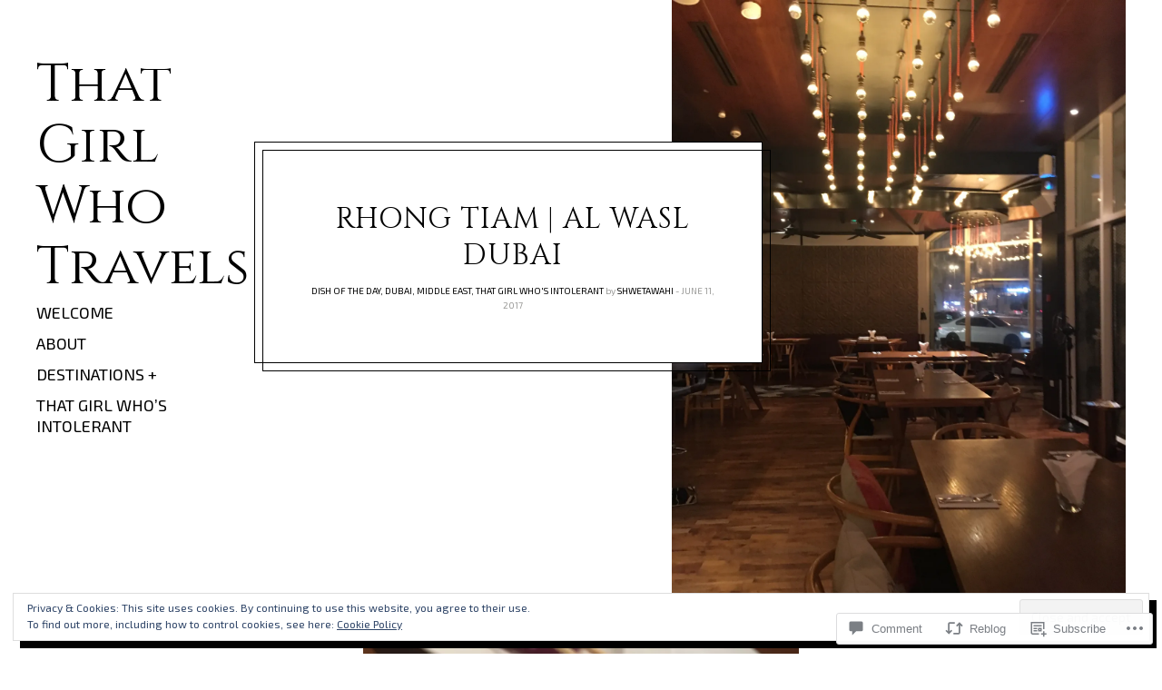

--- FILE ---
content_type: text/css;charset=utf-8
request_url: https://thatgirlwhotravels.com/_static/??-eJx9jVEKAjEMRC9kzRZZ/RLPUpdYo0lT2hTx9lYFXRX8m3nJzMAlu0mTYTKQ5jK3SKnCpCIdOaYzdle/yLKTBRAkNerp+hLPw6zTjii9IRcUagIRJUC1K+PP52y94J41dhkf02/7LxRRHesUjDR9GHfgQOUe3cnWr1fDOGy8H0833JRdXw==&cssminify=yes
body_size: 37442
content:
p.comment-likes {
	height: 16px;
	float: none;
	width: 100%;
	clear: both;
	display: block;
	margin-left: -2px;
}

p.comment-not-liked {
	cursor: pointer;
}

p.comment-likes a.view-likers {
	text-decoration: underline;
	border: none;
}

div.comment-likes-overlay {
	color: rgb(85, 85, 85);
	position: absolute;
	font-size: 9pt;
	padding: 0;
	margin: 0;
	
	z-index: 20000;
}

div.comment-likes-overlay div.inner {
	background-color: white;
	border: 1px solid #dfdfdf;
	border-color: rgba(0, 0, 0, 0.1);
	padding: 8px;
	margin: 0;
	max-width: 310px;
	max-height: 250px;
	overflow: hidden;

	-webkit-box-shadow: 0 0 2px rgba(0, 0, 0, 0.15), 0 3px 8px rgba(0, 0, 0, 0.1);
	-moz-box-shadow: 0 0 2px rgba(0, 0, 0, 0.15), 0 3px 8px rgba(0, 0, 0, 0.1);
	box-shadow: 0 0 2px rgba(0, 0, 0, 0.15), 0 3px 8px rgba(0, 0, 0, 0.1);
}

div.comment-likes-overlay div.inner a img {
	text-decoration: none;
	height: 25px;
	width: 25px;
	margin: 2px 10px 2px 2px;
	vertical-align: middle;
}

div.comment-likes-overlay div.inner ul {
	margin: 0;
	padding: 0;
}

div.comment-likes-overlay div.inner ul li {
	float: left;
	display: inline;
	padding: 0;
	margin: 0 0 5px 0;
	
	overflow: hidden;
	white-space: nowrap;
	text-overflow: ellipsis;
}

div.comment-likes-overlay div.inner ul.single li {
	width: 100%; 
}

div.comment-likes-overlay div.inner ul.double li {
	width: 50%; 
}

div.comment-likes-overlay div.inner a,
div.comment-likes-overlay div.inner a:hover {
	text-decoration: none;
	border-bottom: none;
	background: transparent;
}

div.comment-likes-overlay div.inner ul li a span.user-name {
	color: rgb(85, 85, 85);
}

p.comment-likes span.comment-like-feedback {
	font-size: 12px;
	line-height: 1.8em;
	opacity: .8;
	float: left;
	padding: 1px 0 0 5px;
	display: block !important;
}

a.comment-like-link:hover {
	background: transparent;
}

a.comment-like-link span {
	display: none;
}

a.comment-like-link {
	outline: none;
	border: 0 !important;
	text-decoration: none !important;
	padding: 0;
	margin: 0;
	float: left;
	text-decoration: none;
	line-height: 70%;
	background: transparent;
}

a.comment-like-link:before,
div.comment-likes-overlay span.icon {
	-webkit-font-smoothing: antialiased;
	font-family: "Noticons";
	font-size: 20px;
	line-height: .9;
}

div.comment-likes-overlay span.icon {
	color: white;
	height: 100%;
	margin: 0;
	padding: 3px 0 1px 0;
}

a.comment-like-link:before {
	color: #2EA2CC;
	content: '\f408';
	width: 16px;
	display: inline-block;
}

a.comment-like-link.loading {
	-webkit-transition: opacity 2s;
	-moz-transition: opacity 2s;
	-ms-transition: opacity 2s;
	-o-transition: opacity 2s;
	transition: opacity 2s;

	opacity: 0;
}

a.comment-like-link:hover:before,
p.comment-liked a.comment-like-link:before,
p.comment-not-liked:hover a.comment-like-link:before {
	color: #f1831e;
	background: transparent;
}



div.comment-likes-overlay div .slider-nav {
	position: relative;
	clear: both;
	width: 310px;
	height: 40px;
	margin: 15px 0 -15px -12px;
	text-align: center;
	border-top: 1px solid #dfdfdf;
}

div.comment-likes-overlay div .slider-nav em {
	font-style: normal;
}

div.comment-likes-overlay div .slider-nav .prev {
	position: absolute;
	top: 0;
	left: 0;
	display: block;
	width: 40px;
	height: 40px;
	border-right: 1px solid #dfdfdf;
}

div.comment-likes-overlay div .slider-nav .noticon {
	width: 40px;
	height: 40px;
	font-size: 25px;
	line-height: 40px;
}

div.comment-likes-overlay div .slider-nav .next {
	position: absolute;
	top: 0;
	right: 0;
	display: block;
	display: block;
	width: 40px;
	height: 40px;
	border-left: 1px solid #dfdfdf;
}

div.comment-likes-overlay div .slider-nav .position {
	position: absolute;
	top: 0;
	left: 40px;
	bottom: 0;
	right: 40px;
	text-align:center;
}

div.comment-likes-overlay div .slider-nav .position div {
	display: inline;
}

div.comment-likes-overlay div .slider-nav .position em {
	display: inline-block;
	padding: 0 3px;
	font-size: 30px;
	line-height: 40px;
	color: #bbb;
	cursor: pointer;
}

div.comment-likes-overlay div .slider-nav .position .on {
	color: #1e8cbe;
}



div.comment-likes-overlay .swipe {
	overflow: hidden;
	visibility: hidden;
	position: relative;
}

div.comment-likes-overlay .swipe-wrap {
	overflow: hidden;
	position: relative;
}


div.comment-likes-overlay .swipe-wrap > div {
	float: left;
	width: 100%;
	position: relative;
}




@font-face {
  font-family: "Noticons";
  src: url(/i/noticons/./Noticons.eot?) format("embedded-opentype");
  font-weight: normal;
  font-style: normal;
}

@font-face {
  font-family: "Noticons";
  src: url("[data-uri]") format("woff"),
       url(/i/noticons/./Noticons.ttf) format("truetype"),
       url(/i/noticons/./Noticons.svg#Noticons) format("svg");
  font-weight: normal;
  font-style: normal;
}

@media screen and (-webkit-min-device-pixel-ratio:0) {
  @font-face {
    font-family: "Noticons";
    src: url(/i/noticons/./Noticons.svg#Noticons) format("svg");
  }
}




.noticon {
	font-size: 16px;
	vertical-align: top;
	text-align: center;
	-moz-transition: color .1s ease-in 0;
	-webkit-transition: color .1s ease-in 0;
	display: inline-block;
	font-family: "Noticons";
	font-style: normal;
	font-weight: normal;
	font-variant: normal;
	line-height: 1;
	text-decoration: inherit;
	text-transform: none;
	-moz-osx-font-smoothing: grayscale;
	-webkit-font-smoothing: antialiased;
	speak: none;
}




.noticon-404:before { content: "\f423"; }
.noticon-activity:before { content: "\f508"; }
.noticon-add:before { content: "\f8b3"; }
.noticon-add-media:before { content: "\f8d9"; }
.noticon-akismet:before { content: "\f8d2"; }
.noticon-anchor:before { content: "\f509"; }
.noticon-art:before { content: "\f8b4"; }
.noticon-aside:before { content: "\f101"; }
.noticon-atsign:before { content: "\f814"; }
.noticon-attachment:before { content: "\f416"; }
.noticon-audio:before { content: "\f109"; }
.noticon-automattic:before { content: "\f815"; }
.noticon-automattic-blip:before { content: "\f817"; }
.noticon-automattic-ring:before { content: "\f816"; }
.noticon-bell:before { content: "\f8d4"; }
.noticon-bold:before { content: "\f471"; }
.noticon-book:before { content: "\f444"; }
.noticon-bug:before { content: "\f50a"; }
.noticon-bullhorn:before { content: "\f8a5"; }
.noticon-bullseye:before { content: "\f8a0"; }
.noticon-cart:before { content: "\f447"; }
.noticon-category:before { content: "\f301"; }
.noticon-chat:before { content: "\f108"; }
.noticon-checkmark:before { content: "\f418"; }
.noticon-close:before { content: "\f405"; }
.noticon-close-alt:before { content: "\f406"; }
.noticon-cloud:before { content: "\f426"; }
.noticon-cloud-download:before { content: "\f440"; }
.noticon-cloud-upload:before { content: "\f441"; }
.noticon-code:before { content: "\f462"; }
.noticon-codepen:before { content: "\f216"; }
.noticon-cog:before { content: "\f445"; }
.noticon-collapse:before { content: "\f432"; }
.noticon-colors:before { content: "\f8a7"; }
.noticon-comment:before { content: "\f300"; }
.noticon-compact:before { content: "\f807"; }
.noticon-day:before { content: "\f305"; }
.noticon-digg:before { content: "\f221"; }
.noticon-document:before { content: "\f443"; }
.noticon-dot:before { content: "\f428"; }
.noticon-downarrow:before { content: "\f502"; }
.noticon-download:before { content: "\f50b"; }
.noticon-draggable:before { content: "\f436"; }
.noticon-dribbble:before { content: "\f201"; }
.noticon-dropbox:before { content: "\f225"; }
.noticon-dropdown:before { content: "\f433"; }
.noticon-dropdown-left:before { content: "\f434"; }
.noticon-edit:before { content: "\f411"; }
.noticon-ellipsis:before { content: "\f476"; }
.noticon-eventbrite:before { content: "\f8a6"; }
.noticon-expand:before { content: "\f431"; }
.noticon-external:before { content: "\f442"; }
.noticon-facebook:before { content: "\f203"; }
.noticon-facebook-alt:before { content: "\f204"; }
.noticon-fastforward:before { content: "\f458"; }
.noticon-features:before { content: "\f8a8"; }
.noticon-feed:before { content: "\f413"; }
.noticon-flag:before { content: "\f468"; }
.noticon-flickr:before { content: "\f211"; }
.noticon-follow:before { content: "\f801"; }
.noticon-following:before { content: "\f803"; }
.noticon-fonts:before { content: "\f8b5"; }
.noticon-foursquare:before { content: "\f226"; }
.noticon-fullscreen:before { content: "\f474"; }
.noticon-gallery:before { content: "\f103"; }
.noticon-ghost:before { content: "\f8d5"; }
.noticon-gift:before { content: "\f8a4"; }
.noticon-github:before { content: "\f200"; }
.noticon-googleplus:before { content: "\f206"; }
.noticon-googleplus-alt:before { content: "\f218"; }
.noticon-gravatar:before { content: "\f8d0"; }
.noticon-gridview:before { content: "\f808"; }
.noticon-handset:before { content: "\f50c"; }
.noticon-heart:before { content: "\f461"; }
.noticon-help:before { content: "\f457"; }
.noticon-hide:before { content: "\f404"; }
.noticon-hierarchy:before { content: "\f505"; }
.noticon-home:before { content: "\f409"; }
.noticon-horizon:before { content: "\f8d8"; }
.noticon-image:before { content: "\f102"; }
.noticon-info:before { content: "\f455"; }
.noticon-instagram:before { content: "\f215"; }
.noticon-italic:before { content: "\f472"; }
.noticon-jetpack:before { content: "\f8d3"; }
.noticon-key:before { content: "\f427"; }
.noticon-layouts:before { content: "\f8a9"; }
.noticon-leftarrow:before { content: "\f503"; }
.noticon-lightbulb:before { content: "\f8a1"; }
.noticon-link:before { content: "\f107"; }
.noticon-linkedin:before { content: "\f207"; }
.noticon-linkedin-alt:before { content: "\f208"; }
.noticon-localization:before { content: "\f8b2"; }
.noticon-location:before { content: "\f417"; }
.noticon-lock:before { content: "\f470"; }
.noticon-mail:before { content: "\f410"; }
.noticon-maximize:before { content: "\f422"; }
.noticon-medium:before { content: "\f8d6"; }
.noticon-menu:before { content: "\f419"; }
.noticon-microphone:before { content: "\f50d"; }
.noticon-milestone:before { content: "\f806"; }
.noticon-minimize:before { content: "\f421"; }
.noticon-minus:before { content: "\f50e"; }
.noticon-month:before { content: "\f307"; }
.noticon-move:before { content: "\f50f"; }
.noticon-next:before { content: "\f429"; }
.noticon-notice:before { content: "\f456"; }
.noticon-notification:before { content: "\f800"; }
.noticon-paintbrush:before { content: "\f506"; }
.noticon-path:before { content: "\f219"; }
.noticon-pause:before { content: "\f448"; }
.noticon-phone:before { content: "\f437"; }
.noticon-picture:before { content: "\f473"; }
.noticon-pinned:before { content: "\f308"; }
.noticon-pinterest:before { content: "\f209"; }
.noticon-pinterest-alt:before { content: "\f210"; }
.noticon-play:before { content: "\f452"; }
.noticon-plugin:before { content: "\f439"; }
.noticon-plus:before { content: "\f510"; }
.noticon-pocket:before { content: "\f224"; }
.noticon-polldaddy:before { content: "\f217"; }
.noticon-portfolio:before { content: "\f460"; }
.noticon-previous:before { content: "\f430"; }
.noticon-price:before { content: "\f8b0"; }
.noticon-print:before { content: "\f469"; }
.noticon-promoted:before { content: "\f812"; }
.noticon-quote:before { content: "\f106"; }
.noticon-rating-empty:before { content: "\f511"; }
.noticon-rating-full:before { content: "\f512"; }
.noticon-rating-half:before { content: "\f513"; }
.noticon-reader:before { content: "\f8a2"; }
.noticon-reader-alt:before { content: "\f8a3"; }
.noticon-reblog:before { content: "\f805"; }
.noticon-reddit:before { content: "\f222"; }
.noticon-refresh:before { content: "\f420"; }
.noticon-reply:before { content: "\f412"; }
.noticon-reply-alt:before { content: "\f466"; }
.noticon-reply-single:before { content: "\f467"; }
.noticon-rewind:before { content: "\f459"; }
.noticon-rightarrow:before { content: "\f501"; }
.noticon-search:before { content: "\f400"; }
.noticon-send-to-phone:before { content: "\f438"; }
.noticon-send-to-tablet:before { content: "\f454"; }
.noticon-share:before { content: "\f415"; }
.noticon-show:before { content: "\f403"; }
.noticon-shuffle:before { content: "\f514"; }
.noticon-sitemap:before { content: "\f507"; }
.noticon-skip-ahead:before { content: "\f451"; }
.noticon-skip-back:before { content: "\f450"; }
.noticon-skype:before { content: "\f220"; }
.noticon-spam:before { content: "\f424"; }
.noticon-spike:before { content: "\f811"; }
.noticon-spotify:before { content: "\f515"; }
.noticon-squarespace:before { content: "\f8d7"; }
.noticon-standard:before { content: "\f100"; }
.noticon-star:before { content: "\f408"; }
.noticon-status:before { content: "\f105"; }
.noticon-stop:before { content: "\f449"; }
.noticon-stumbleupon:before { content: "\f223"; }
.noticon-subscribe:before { content: "\f463"; }
.noticon-subscribed:before { content: "\f465"; }
.noticon-summary:before { content: "\f425"; }
.noticon-tablet:before { content: "\f453"; }
.noticon-tag:before { content: "\f302"; }
.noticon-time:before { content: "\f303"; }
.noticon-title:before { content: "\f8b6"; }
.noticon-top:before { content: "\f435"; }
.noticon-trapper:before { content: "\f810"; }
.noticon-trash:before { content: "\f407"; }
.noticon-trophy:before { content: "\f804"; }
.noticon-tumblr:before { content: "\f214"; }
.noticon-twitch:before { content: "\f516"; }
.noticon-twitter:before { content: "\f202"; }
.noticon-types:before { content: "\f8b1"; }
.noticon-unapprove:before { content: "\f446"; }
.noticon-unfollow:before { content: "\f802"; }
.noticon-unsubscribe:before { content: "\f464"; }
.noticon-unzoom:before { content: "\f401"; }
.noticon-uparrow:before { content: "\f500"; }
.noticon-user:before { content: "\f304"; }
.noticon-vaultpress:before { content: "\f8d1"; }
.noticon-video:before { content: "\f104"; }
.noticon-videocamera:before { content: "\f517"; }
.noticon-vimeo:before { content: "\f212"; }
.noticon-warning:before { content: "\f414"; }
.noticon-website:before { content: "\f475"; }
.noticon-week:before { content: "\f306"; }
.noticon-wordads:before { content: "\f813"; }
.noticon-wordpress:before { content: "\f205"; }
.noticon-xpost:before { content: "\f504"; }
.noticon-youtube:before { content: "\f213"; }
.noticon-zoom:before { content: "\f402"; }




.noticon-like:before { content: "\f408"; }




.cf:after,
.clearfix:after,
.nav-menu:after,
.widget_authors li:after,
.singular .entry-content:after,
.attachment .entry-content:after {
	clear: both;
	content: " ";
	display: table;
}

.align-center {
	text-align: center;
}

.word-wrap,
body {
	-webkit-hyphens: auto;
	-moz-hyphens: auto;
	hyphens: auto;
	word-break: break-word;
}



h1,
h2,
h3,
h4,
h5,
h6,
p,
blockquote,
figure,
ul,
ol,
dl,
dd,
th,
td,
pre,
button {
	border: 0;
	margin: 0;
	padding: 0;
}

body {
	margin: 0;
}

img {
	border: 0;
}

:focus {
	outline: 0;
}

button {
	background: none;
}

a,
button {
	color: inherit;
}

a,
button {
	cursor: pointer;
}

main,
li {
	display: block;
}

button {
	font: inherit;
}

button {
	-webkit-font-smoothing: inherit;
}

strong {
	font-weight: bold;
}

button {
	letter-spacing: inherit;
}

a {
	text-decoration: none;
}

button {
	overflow: visible;
}

img {
	max-width: 100%;
}

img {
	height: auto;
}

::-moz-focus-inner {
	border: 0;
	padding: 0;
}

*,
*:before,
*:after {
	box-sizing: border-box;
}



html {
	font-size: 100%;
	line-height: 1.625;
	
}

body {
	background: #ffffff;
	color: #000000;
	font-family: "Montserrat", sans-serif;
	font-size: 100%;
	font-weight: 200;
	line-height: 1.625;
}

html {
	font-size: 100%;
	line-height: 1.625;
	
}

body {
	background: #ffffff;
	color: #000000;
	font-family: "Montserrat", sans-serif;
	font-size: 100%;
	font-weight: 200;
	line-height: 1.625;
}

body {
	font-size: 18px;
}

p,
.entry-content pre:not(.rich-text),
.comment__content pre:not(.rich-text),
.mejs-container,
.entry-content blockquote,
.comment__content blockquote,
.entry-content table,
.comment__content table,
.pingback .comment__content,
.gallery,
.tiled-gallery,
ul,
ol,
dl,
.wp-block-code,
.wp-block-preformatted,
.wp-block-verse,
.wp-block-button {
	margin-bottom: 28px;
}

b,
strong,
.bold {
	font-weight: bold;
}

em,
i,
small,
.italic {
	font-style: italic;
}

.entry-content pre:not(.rich-text),
.comment__content pre:not(.rich-text) {
	border: 1px solid;
	border-radius: 0;
	padding: 14px 28px;
}

.entry-content a:not(.wp-block-button__link):not(.wp-block-file__button),
.comment__content a:not(.wp-block-button__link):not(.wp-block-file__button) {
	color: #afafaf;
}

.entry-content a:not(.wp-block-button__link):not(.wp-block-file__button):hover,
.entry-content a:not(.wp-block-button__link):not(.wp-block-file__button):focus,
.comment__content a:not(.wp-block-button__link):not(.wp-block-file__button):hover,
.comment__content a:not(.wp-block-button__link):not(.wp-block-file__button):focus {
	color: #000000;
}

a:hover {
	text-decoration: underline;
}

.entry-content blockquote,
.comment__content blockquote {
	background: url(/wp-content/themes/premium/gema/assets/images/quote.svg) top left no-repeat;
	font-weight: 700;
	margin-left: auto;
	margin-right: auto;
	max-width: 440px;
	padding: 33px 14px 0;
	text-transform: uppercase;
}

.entry-content blockquote > :last-child,
.comment__content blockquote > :last-child {
	margin-bottom: 0;
}

pre {
	white-space: pre;
	white-space: pre-wrap;
	word-break: break-all;
	word-wrap: break-word;
}

table {
	border-collapse: collapse;
	table-layout: fixed;
	width: 100%;
}

table th {
	text-align: left;
}

table th,
table td {
	vertical-align: middle;
}

.entry-content table tr,
.comment__content table tr,
.entry-content table thead,
.comment__content table thead,
.entry-content table tbody,
.comment__content table tbody,
.entry-content table tfoot,
.comment__content table tfoot {
	border-bottom: 1px solid;
}

.entry-content table tr:last-child,
.comment__content table tr:last-child,
.entry-content table thead:last-child,
.comment__content table thead:last-child,
.entry-content table tbody:last-child,
.comment__content table tbody:last-child,
.entry-content table tfoot:last-child,
.comment__content table tfoot:last-child {
	border-bottom: 0;
}

.entry-content table th,
.comment__content table th,
.entry-content table td,
.comment__content table td {
	padding: 0.5em;
}

.entry-content table th:first-child,
.comment__content table th:first-child,
.entry-content table td:first-child,
.comment__content table td:first-child {
	padding-left: 0;
}

.entry-content table th:last-child,
.comment__content table th:last-child,
.entry-content table td:last-child,
.comment__content table td:last-child {
	padding-right: 0;
}

h1,
.h1 {
	font-size: 20px;
}

h1,
h2,
h3,
h4,
h5,
h6,
.h1,
.h2,
.comment-reply-title,
.h3,
.h4,
.h5,
.h6 {
	letter-spacing: 0.029em;
	margin-bottom: 15px;
	margin-top: 25px;

	font-feature-settings: "dlig" 1, "liga" 1, "lnum" 1, "kern" 1;
}

h1 + h1,
h1:first-child,
h2 + h1,
h2:first-child,
h3 + h1,
h3:first-child,
h4 + h1,
h4:first-child,
h5 + h1,
h5:first-child,
h6 + h1,
h6:first-child,
h1 + h2,
h2 + h2,
h3 + h2,
h4 + h2,
h5 + h2,
h6 + h2,
h1 + h3,
h2 + h3,
h3 + h3,
h4 + h3,
h5 + h3,
h6 + h3,
h1 + h4,
h2 + h4,
h3 + h4,
h4 + h4,
h5 + h4,
h6 + h4,
h1 + h5,
h2 + h5,
h3 + h5,
h4 + h5,
h5 + h5,
h6 + h5,
h1 + h6,
h2 + h6,
h3 + h6,
h4 + h6,
h5 + h6,
h6 + h6 {
	margin-top: 0;
}

h1,
h2,
h3,
.h1,
.h2,
.comment-reply-title,
.h3 {
	font-weight: 400;
	text-transform: uppercase;
}

h4,
h5,
h6,
.h4,
.h5,
.h6 {
	font-weight: 200;
}

h1,
.h1 {
	line-height: 1.25;
}

h2:not(.entry-title),
.h2,
.comment-reply-title {
	font-size: 20px;
	line-height: 1.25;
}

h3,
.h3 {
	font-size: 18px;
	line-height: 1.5;
}

h4,
.h4 {
	font-size: 14px;
	line-height: 1.5;
}

h5,
h6,
.h5,
.h6 {
	font-size: 12px;
}

input,
select {
	background: white;
	border-radius: 0;
	display: inline-block;
	max-width: 100%;
	padding: 9px 20px 11px;
}

input:not([type="checkbox"]):not([type="radio"]),
textarea,
select {
	border-radius: 0;

	-webkit-appearance: none;
	-moz-appearance: none;
}

input,
textarea,
select {
	border: 1px solid #cccccc;
}

input[type=submit]:hover,
button:hover {
	cursor: pointer;
}

select {
	background: url(/wp-content/themes/premium/gema/assets/images/select-arrow.png) no-repeat calc(100% - 10px) center;
	padding-right: 52px;
	width: 100%;
}

.rtl select {
	background-position: 10px center;
}

.is--ie select {
	background: none;
	padding-right: 20px;
}

table {
	width: 100%;
}

form.contact-form label,
form.contact-form label.radio,
form.contact-form label.checkbox {
	font-weight: 300;
}

form.contact-form label span,
form.contact-form label.radio span,
form.contact-form label.checkbox span {
	font-weight: 100;
}

form.contact-form input[type="text"],
form.contact-form input[type="email"],
form.contact-form input[type="url"] {
	width: 100%;
}

form.contact-form .grunion-field-wrap {
	max-width: 500px;
	width: 100%;
}

form.contact-form .grunion-field-label {
	display: flex;

	align-items: center;
	justify-content: space-between;
}

form.contact-form .grunion-field-label span {
	color: #eb0001;
	font-size: 13px;
}

.wp-caption {
	max-width: 100%;
}

.wp-caption img[class*="wp-image-"] {
	display: block;
}

.wp-caption.wp-caption {
	margin-bottom: 0;
}



.wp-caption-text {
	color: #787878;
	font-size: 14px;
	line-height: 1.5;
	text-align: center;
}

.wp-caption-text.wp-caption-text.wp-caption-text,
.gallery-caption.gallery-caption.gallery-caption {
	margin-bottom: 28px;
	margin-top: 16px;
}

.aligncenter,
.alignnone,
.alignleft,
.alignright {
	display: block;
	margin-bottom: 20px;
}

.aligncenter .alignleft,
.aligncenter .alignright,
.alignnone .alignleft,
.alignnone .alignright,
.alignleft .alignleft,
.alignleft .alignright,
.alignright .alignleft,
.alignright .alignright {
	float: none;
	max-width: 100%;
}

.alignleft .alignleft,
.alignright .alignleft {
	margin-left: 0;
	margin-right: 0;
}

.alignleft .alignright,
.alignright .alignright {
	margin-left: 0;
	margin-right: 0;
}

.alignnone .alignleft,
.alignnone .alignright,
.aligncenter .alignleft,
.aligncenter .alignright {
	margin: 0 auto;
}

span.aligncenter img,
span.alignnone img {
	margin: 0 auto;
}

.aligncenter,
.aligncenter img {
	margin: 0 auto;
}

.alignleft,
.alignright {
	margin-bottom: 28px;
}

p + .alignleft,
p + .mceTemp .alignleft,
p + .alignright,
p + .mceTemp
  .alignright {
	margin-top: 0;
}

.alignleft {
	float: left;
	margin-right: 18px;
}

.alignright {
	float: right;
	margin-left: 18px;
}

figure {
	width: auto;
}

figure img {
	display: block;
}



.site-content {
	margin: 0 auto;
}

.grid {
	display: flex;
	margin-right: auto;
	opacity: 0;
	overflow: hidden;
	transition: opacity 0.2s cubic-bezier(0.785, 0.135, 0.15, 0.86);

	align-items: flex-start;
	flex-wrap: wrap;
	justify-content: center;
}

.grid .bricklayer-column {
	max-width: 100%;

	flex: 0 0 100%;
}

.grid .bricklayer-column-sizer {
	display: none;
	width: 100%;
}

.grid__item {
	position: relative;
}



.media__img {
	float: left;
	margin-right: 10px;
}

.media__body {
	overflow: hidden;
}



.header + .site-branding {
	margin-top: 100px;
}

.hfeed .site-description-text {
	margin-bottom: 0;
}

.site-branding a {
	display: block;
}

.site-branding img {
	display: block;
}

.site-logo {
	max-width: 100%;
	width: auto;
}

.archive-title {
	font-family: "Butler", serif;
	font-size: 100px;
	font-weight: 900;
	letter-spacing: 0;
	margin: 0;
	text-align: center;
	text-transform: none;
}

.archive-title span {
	white-space: nowrap;
	word-break: keep-all;
}

.archive-title--search {
	font-size: 50px;
}

.archive-title--search .search-query {
	opacity: 0.65;
}

.site-title {
	font-family: "Butler", serif;
	font-size: 180px;
	font-weight: 900;
	left: 0;
	margin: 0;
	max-width: 100%;
	text-transform: none;
}

.singular .site-title {
	line-height: 1.15;
}

.site-title span {
	display: inline-block;
	hyphens: none;
	word-break: keep-all;
}

.site-title + .site-description-text {
	margin-bottom: 20px;
	margin-top: 12px;
}

.mobile-logo .site-description-text {
	display: none;
}

.site-title span:empty,
.site-description-text:empty {
	display: none;
}

.mobile-header-wrapper {
	background: white;
	border-bottom: 1px solid #dddddd;
	display: flex;
	height: 60px;
	left: 0;
	overflow: hidden;
	position: fixed;
	top: 0;
	width: 100%;
	z-index: 100;
}

.mobile-header-wrapper .mobile-logo .site-branding {
	margin-left: auto;
	margin-right: auto;
	max-width: 100%;
	opacity: 0;
	padding-top: 0;
	width: auto;
}

.mobile-header-wrapper .site-title {
	margin: 0;
}

.mobile-header-wrapper .site-logo {
	margin-left: auto;
	margin-right: auto;
	max-height: 40px;
	width: auto;
}

.admin-bar .mobile-header-wrapper {
	top: 32px;
}

.mobile-header-wrapper > * {
	order: 1;
}

.mobile-header-wrapper .overlay-toggle {
	flex: 0 0 60px;
}

.mobile-header-wrapper .menu-toggle {
	order: 0;
}

.mobile-logo {
	display: flex;
	overflow: hidden;

	align-items: center;
	flex-grow: 1;
}

.mobile-logo .site-logo {
	max-height: 40px;
}

.mobile-logo .custom-logo-link {
	height: 60px;
	padding: 10px 0;
}

.mobile-logo .custom-logo-link img {
	height: 100%;
	width: auto;
}

.mobile-logo .custom-logo-link + .site-title {
	display: none;
}



.main-navigation {
	font-size: 30px;
	font-weight: 200;
	text-transform: uppercase;
	top: 0px;
}

.main-navigation li {
	padding: 0;
}

.main-navigation a:empty {
	display: none;
}

#demosite-activate-wrap ~ .main-navigation {
	top: 80px;
}

.admin-bar .main-navigation {
	top: 32px;
}

.admin-bar #demosite-activate-wrap ~ .main-navigation {
	top: 112px;
}

.nav-menu {
	margin-bottom: 0;
	position: relative;
	z-index: 100;
}

.jetpack-social-navigation.jetpack-social-navigation ul {
	display: flex;
	margin: 0;
	padding: 0;
}

.jetpack-social-navigation.jetpack-social-navigation ul .menu-item {
	line-height: 1 !important;
	vertical-align: top;
	white-space: nowrap;
}

.jetpack-social-navigation.jetpack-social-navigation ul a {
	font-size: 24px;
	height: auto;
	padding: 12px;
	transition: color 0.15s ease-in-out;
	width: auto;
}

.jetpack-social-navigation.jetpack-social-navigation ul a:hover {
	text-decoration: none;
}

.is--ie .jetpack-social-navigation.jetpack-social-navigation ul a,
.jetpack-social-navigation.jetpack-social-navigation .is--ie ul a,
.is--ie-le10 .jetpack-social-navigation.jetpack-social-navigation ul a,
.jetpack-social-navigation.jetpack-social-navigation .is--ie-le10 ul a {
	color: transparent;
	visibility: visible;
}

.jetpack-social-navigation.jetpack-social-navigation ul a:before {
	display: block;
}

.is--ie .jetpack-social-navigation.jetpack-social-navigation ul a:before,
.jetpack-social-navigation.jetpack-social-navigation .is--ie ul a:before,
.is--ie-le10 .jetpack-social-navigation.jetpack-social-navigation ul a:before,
.jetpack-social-navigation.jetpack-social-navigation .is--ie-le10 ul a:before {
	color: black;
}

.jetpack-social-navigation.jetpack-social-navigation {
	padding-left: 18px;
}



.site-footer {
	display: flex;
	flex-direction: column;
	font-size: 14px;
	padding: 30px;

	align-items: center;
}

.infinite-scroll.neverending .site-footer {
	display: none;
}

.infinite-scroll.neverending.infinity-end .site-footer {
	display: flex;
}

.site-info a {
	font-weight: 400;
}

.footer-menu {
	text-transform: uppercase;
}

.footer-menu,
.footer-menu ul {
	margin-bottom: 0;
}

.footer-menu li {
	display: inline-block;
}

.footer-menu a {
	display: inline-block;
	font-weight: 300;
	padding: 0.5em 1em;
}



.card a:hover {
	text-decoration: none;
}

.card.format-audio h2 {
	margin-bottom: 0;

	flex-grow: 1;
}

.card.format-audio .card__audio {
	display: flex;

	align-items: center;
}

.card.format-audio .card__audio .mejs-container {
	padding-right: 20px;

	flex: 0 0 22px;
}

.card.format-audio .mejs-controls .mejs-button button {
	background-image: url(/wp-content/themes/premium/gema/assets/images/play-pause.svg);
	height: 22px;
	margin: 0;
	width: 22px;
}

.card.format-audio .mejs-controls .mejs-pause button {
	background-position: 0 -22px;
}

.card.format-audio .mejs-container,
.card.format-audio .mejs-mediaelement,
.card.format-audio .mejs-controls,
.card.format-audio .mejs-controls .mejs-button div,
.card.format-audio .mejs-controls .mejs-button button {
	position: static;
}

.card.format-audio .mejs-controls div {
	height: auto;
	width: auto;
}

.card.format-audio .mejs-controls .mejs-playpause-button {
	position: relative;
	z-index: 100;
}

.card.format-audio .mejs-controls .mejs-playpause-button button {
	outline: 0;
}

.card.format-audio .mejs-time-rail {
	border: 0 !important;
	bottom: 0;
	height: auto !important;
	left: 0;
	margin: 0 !important;
	padding: 0 !important;
	position: absolute;
	right: 0;
	top: 0;
	width: auto !important;
}

.card.format-audio.card--text .mejs-time-rail {
	bottom: 8px;
	left: 8px;
	right: 8px;
	top: 8px;
}

.card.format-audio .mejs-controls,
.card.format-audio .mejs-container {
	background: none !important;
	height: auto !important;
	margin: 0 !important;
}

.card.format-audio .mejs-time-slider,
.card.format-audio .mejs-time-loaded {
	background: none !important;
	height: 100% !important;
	margin: 0 !important;
	width: 100% !important;
}

.card.format-audio .mejs-time-current {
	background: rgba(0, 0, 0, 0.1) !important;
	height: 100% !important;
}

.card.format-audio .mejs-currenttime-container,
.card.format-audio .mejs-duration-container,
.card.format-audio .mejs-volume-button,
.card.format-audio .mejs-horizontal-volume-slider {
	display: none !important;
}

.card__wrap {
	display: block;
	position: relative;
}

.card-title-wrap {
	bottom: 0;
	left: 0;
	position: absolute;
	transition: transform 0.25s cubic-bezier(0.785, 0.135, 0.15, 0.86);
	width: 100%;
	z-index: 20;
}

.card--text {
	line-height: 1.4;
	position: relative;
	text-align: center;
}

.card--text h2 {
	margin-top: 0;
}

.card--text .btn,
.card--text .search-submit,
.card--text div#infinite-handle span button,
div#infinite-handle span .card--text button,
.card--text .more-link {
	font-weight: 400;
	margin-bottom: -4px;
	margin-top: -4px;
	padding-left: 46px;
	padding-right: 46px;
}

.card--text .card__wrap {
	background: white;
	padding: 45px 28px;
	position: relative;
}

.card--text .card__wrap:before,
.card--text .card__wrap:after {
	border: 1px solid #000000;
	content: "";
	display: block;
	height: 100%;
	height: calc(100% - 8px);
	pointer-events: none;
	position: absolute;
	width: 100%;
	width: calc(100% - 8px);
}

.card--text .card__wrap:after {
	left: 0px;
	top: 0px;
}

.card--text .card__wrap:before {
	left: 8px;
	top: 8px;
}

.card.format-image .card__image figure {
	margin: 0;
}

.card.format-image .card__image .wp-caption-text {
	display: none;
}

.sticky.card--text .card__wrap {
	background: transparent;
	color: white;
	z-index: 2;
}

.sticky.card--text .card__wrap > *:not(.card__meta) {
	position: relative;
}

.sticky.card--text .card__wrap > * {
	z-index: 1;
}

.sticky.card--text .card__wrap:before {
	background-color: white;
}

.sticky.card--text .card__wrap:after {
	background-color: black;
}

.sticky.card--text .btn,
.sticky.card--text .search-submit,
.sticky.card--text div#infinite-handle span button,
div#infinite-handle span .sticky.card--text button,
.sticky.card--text .more-link {
	border: 1px solid white;
}

.sticky.card--text .cat-links,
.sticky.card--text .byline .author,
.sticky.card--text .post-edit-link {
	color: white;
}

.sticky.card--text .card__meta {
	z-index: 10;
}

.sticky.card--text .card__shadow:after {
	z-index: 1;
}

.card.format-quote p:last-child {
	margin-bottom: 0;
}

.sticky.format-quote .content-quote:before {
	background-color: black;
}

.sticky.format-quote .content-quote:after {
	border-color: white;
}

.card__title {
	background-color: white;
	border: 1px solid #000000;
	display: inline-block;
	margin: 0 20px;
	padding: 8px 15px;
	padding-right: 14px;
	position: relative;
}

.sticky .card__title {
	box-shadow: 0 0 0 8px #ffffff, 0 0 0 9px #000000;
}

.card__meta {
	line-height: 1.625;
	position: relative;
}

.card__title h2 {
	font-size: 20px;
	margin: 0;
	text-align: center;
}

.card__image {
	display: block;
	position: relative;
}

.card__image .mejs-container {
	margin-bottom: 0;
}

.card__image img {
	display: block;
	margin: 0 auto;
	width: 100%;
}

.card__image .gallery {
	margin-bottom: -10px;
}

.card__image .jetpack-video-wrapper,
.card__image .tiled-gallery {
	margin-bottom: 0;
}

.card__image iframe {
	display: block;
	height: auto;
	max-width: 100%;
}

.card.format-gallery .slideshow-window {
	background: none;
	border: 0;
	border-radius: 0;
	margin: 0;
}

.card.format-link h2 {
	margin-bottom: 0;
}

.card.format-link svg {
	display: inline-block;
	height: 13px;
	line-height: 1.25;
	margin-left: 0.5em;
	width: 13px;
}

.card__thumb {
	transition: opacity 0.3s ease-out;
	z-index: 10;
}

.card.is-loaded .card__thumb {
	opacity: 0;
}

.card-title-wrap {
	line-height: 0;
	text-align: center;
}

.card .card__mask {
	transition: transform 0.4s cubic-bezier(0.25, 0.46, 0.45, 0.94), opacity 0.6s cubic-bezier(0.25, 0.46, 0.45, 0.94);

	backface-visibility: hidden;
	will-change: transform, opacity;
}

.card:not(.is-visible) .card__mask {
	opacity: 0;
}

.card.ajax-loaded .card__mask {
	overflow: hidden;
	transition: transform 0.4s cubic-bezier(0.25, 0.46, 0.45, 0.94), opacity 0.6s cubic-bezier(0.25, 0.46, 0.45, 0.94);

	backface-visibility: hidden;
	will-change: transform;
}

.card.ajax-loaded .card__hover {
	transition: all 0.4s cubic-bezier(0.25, 0.46, 0.45, 0.94);

	backface-visibility: hidden;
	will-change: transform;
}

.card.ajax-loaded:not(.is-visible) .card__mask {
	opacity: 0;
	transform: translateY(-90%);
}

.card.ajax-loaded:not(.is-visible) .card__hover {
	transform: translateY(100%);
}

.card__image-wrap {
	position: relative;
}

.card__image-wrap img {
	height: 100%;
	left: 0;
	position: absolute;
	top: 0;
	width: 100%;

	object-fit: cover;
}



input[type="submit"],
.btn,
.search-submit,
div#infinite-handle span button,
div#infinite-handle span button:hover,
.more-link {
	background: black;
	border: 0;
	color: #ffffff;
	display: inline-block;
	padding: 12px 32px 12px;
	text-align: center;
	text-transform: uppercase;
}



.comment__links,
.comment-reply-title small,
.edit-link {
	color: #7e7e7e;
	font-size: 12px;
	font-style: normal;
	font-weight: 200;
	line-height: 2;
	text-transform: uppercase;
}



.intro {
	font-size: 18px;
	font-weight: 400;
	line-height: 1.5;
	margin-bottom: 30px;
}



.dropcap {
	float: left;
	font-size: 54px;
	font-weight: 400;
	line-height: 0.8;
	margin-right: 15px;
	margin-top: 5px;
	text-shadow: white -3px -3px 0, black -4px -4px 0;
}

.is--webkit .dropcap {
	background: linear-gradient(45deg, black 0%, black 10%, white 10%, white 40%, black 40%, black 60%, white 60%, white 90%, black 90%, black 100%);
	background-position: top left;
	background-size: 6px 6px;
	margin-left: -4px;
	margin-top: 1px;
	text-shadow: black 4px 4px 0;

	-webkit-background-clip: text;
	-webkit-text-fill-color: transparent;
	-webkit-text-stroke: 1px black;
}



.search-form {
	display: flex;
}

.search-form > label {
	flex-grow: 1;
}

.search-submit {
	font-size: 12px;
	margin: 0;
}

input[type=submit].search-submit {
	padding-left: 10px;
	padding-right: 10px;
}

.search-field {
	height: 40px;
	width: 100%;
}

.widget .search-form > label {
	display: block;

	flex: 0 1 auto;
}

.widget .search-form .search-submit {
	flex: 1 0 auto;
}



.comments-area {
	margin-top: 50px;
}

.comment,
.pingback {
	font-size: 14px;
	padding: 0;
	position: relative;
}

.pingback {
	padding: 20px 0 0 76px;
}

.pingback p {
	margin-bottom: 0;
}

.comment .children {
	margin-bottom: 0;
}

.comment:first-child .children {
	padding-bottom: 0;
}

.comment__article {
	padding-bottom: 28px;
}

.comment__article:after {
	clear: left;
	content: " ";
	display: table;
}

.comment__author {
	font-size: 16px;
	font-weight: 300;
}

.comment-list:not(.comments-have-avatars) .bypostauthor .comment__author {
	background-color: #000000;
	color: #ffffff;
	margin-right: 6px;
	padding: 3px 8px;
}

.comment-reply-title small {
	display: block;
}

.comment__links {
	float: right;
	margin: 0 -5px;
}

.comment__links > a {
	padding: 0 5px;
}

.comment .children {
	position: relative;
}

.comment__avatar {
	background-color: white;
	position: relative;
	z-index: 1;
}

.comment__avatar img {
	border: 1px solid #000000;
	display: block;
	height: 66px;
	padding: 6px;
	width: 66px;
}

.comments-have-avatars .bypostauthor > .comment__article .comment__avatar {
	background-color: white;
	border: 1px solid #000000;
	left: -4px;
	padding: 3px;
	position: relative;
}

.comments-have-avatars .bypostauthor > .comment__article .comment__avatar img {
	padding: 3px;
}

.comment__time {
	color: #7e7e7e;
}

.comment__content {
	line-height: 1.71429;
}

.comment__content > :last-child {
	margin-bottom: 0;
}

.comment-navigation {
	margin: 28px 0;
}

.comment__alert {
	border-top: 1px solid #dddddd;
	font-weight: 900;
	text-align: right;
}



.comment:before,
.comment__article:before,
.comment .children:before,
.comment .children:after,
.comment-list .comment-respond:before,
.comments-area:before {
	background: #000000;
	content: "";
	display: block;
	pointer-events: none;
}

.comment__article {
	position: relative;
}

.comments-area:before {
	height: 1px;
	max-width: 100%;
	width: 350px;
}

.comments-area:before {
	background: #979797;
	margin: 0 auto 50px;
}

.comments-have-avatars .comment:before,
.comment-list .comment-respond:before {
	bottom: 0;
	left: 32px;
	position: absolute;
	top: 66px;
	width: 1px;
}

.comment-list:not(.comments-have-avatars) .comment > .children .media__body {
	overflow: visible;
	position: relative;
}

.comment-list:not(.comments-have-avatars) .comment > .children .media__body:before {
	background-color: #000000;
	content: "";
	height: 100%;
	left: -25px;
	position: absolute;
	top: 0;
	width: 1px;
}

.comment-list:not(.comments-have-avatars) .comment-respond {
	position: relative;
}

.comment-list:not(.comments-have-avatars) .comment-respond:before {
	bottom: 28px;
	left: -76px;
	top: 0;
}

.comments-have-avatars .comment__article:before {
	bottom: 0;
	left: 32px;
	position: absolute;
	top: 66px;
	width: 1px;
}

.comment:last-child:before,
.comment:not(.parent):last-child .comment__article:before,
.comment:not(.parent):last-child .comment-respond:before {
	display: none;
}

.comments-have-avatars .comment .children:before {
	height: 1px;
	left: 32px;
	position: absolute;
	top: 32px;
	width: 30px;
}

.comments-have-avatars .comment .children:after {
	height: 32px;
	left: 32px;
	position: absolute;
	top: 0px;
	width: 1px;
}

.pingback:before {
	background: #000000;
	bottom: 0;
	content: "";
	display: block;
	left: 32px;
	pointer-events: none;
	position: absolute;
	top: 0;
	width: 1px;
}

.comment-respond {
	padding-top: 10px;
}

.comment-list .comment-respond {
	margin-left: 76px;
	padding-bottom: 28px;
	padding-top: 0;
}

.comment-respond:not(.js) .comment-form {
	display: flex;
	margin-left: -6px;
	margin-right: -6px;

	flex-wrap: wrap;
	justify-content: space-between;
}

.comment-respond:not(.js) .comment-form > * {
	margin-left: 6px;
	margin-right: 6px;
}

.comment-respond:not(.js) .comment-form label {
	display: none;
}

.comment-respond:not(.js) .comment-form input[type="text"],
.comment-respond:not(.js) .comment-form input[type="email"],
.comment-respond:not(.js) .comment-form input[type="url"],
.comment-respond:not(.js) .comment-form textarea {
	border: 1px solid #e0e0e0;
	color: #7e7e7e;
	font-family: inherit;
	font-size: 14px;
	font-weight: 200;
	line-height: 1.5;
}

.comment-respond:not(.js) .comment-form input[type="text"],
.comment-respond:not(.js) .comment-form input[type="email"],
.comment-respond:not(.js) .comment-form input[type="url"] {
	padding: 6px 20px;
	width: 100%;
}

.comment-respond:not(.js) .comment-form textarea {
	display: block;
	padding: 10px 20px;
}

.comment-respond:not(.js) .comment-form .comment-subscription-form input[type="checkbox"] {
	margin-right: 0;
	margin-top: 0;
	vertical-align: middle;
}

.comment-respond:not(.js) .comment-form .comment-subscription-form p {
	font-size: 15px;
	margin-bottom: 15px;
}

.comment-form-author,
.comment-form-email,
.comment-form-url {
	flex-basis: 150px;
	flex-grow: 1;
	flex-shrink: 0;
	order: 2;
}

.comment-form-comment,
.form-allowed-tags {
	flex-basis: 100%;
	order: 3;
}

.comment-form-comment textarea {
	display: block;
	width: 100%;
}

.form-submit {
	margin-bottom: 0;
	margin-left: auto;

	order: 4;
}

.form-submit input[type="submit"] {
	font-size: 16px;
	font-weight: 200;
	letter-spacing: 0.05em;
	line-height: 1.25;
}

.widget-area .gallery.gallery,
.widget-area
.tiled-gallery.tiled-gallery {
	margin-left: 0 !important;
	margin-right: 0 !important;
}

.gallery.gallery + *,
.tiled-gallery.tiled-gallery + * {
	margin-top: -5px;
}

.gallery.gallery {
	display: flex;

	flex-flow: row wrap;
	justify-content: space-between;
}

.gallery.gallery > * {
	min-width: 0;
}

.gallery-item.gallery-item {
	margin-bottom: 5px;
	text-align: center;
}

.gallery-item.gallery-item a {
	display: block;
}

.widget-area .gallery-item.gallery-item {
	margin-bottom: 5px;
}

.gallery-icon img {
	display: block;
	margin: 0 auto;
}

.gallery-caption {
	margin-left: 0 !important;
}

.gallery-columns-1 .gallery-item {
	flex-basis: calc(100% - 5px);
}

.gallery-columns-2 .gallery-item {
	flex-basis: calc(50% - 5px);
}

.gallery-columns-3 .gallery-item {
	flex-basis: calc(33.33333% - 5px);
}

.gallery-columns-4 .gallery-item {
	flex-basis: calc(25% - 5px);
}

.gallery-columns-5 .gallery-item {
	flex-basis: calc(20% - 5px);
}

.gallery-columns-6 .gallery-item {
	flex-basis: calc(16.66667% - 5px);
}

.gallery-columns-7 .gallery-item {
	flex-basis: calc(14.28571% - 5px);
}

.gallery-columns-8 .gallery-item {
	flex-basis: calc(12.5% - 5px);
}

.gallery-columns-9 .gallery-item {
	flex-basis: calc(11.11111% - 5px);
}



.entry-content dl,
.comment__content dl {
	display: flex;

	flex-wrap: wrap;
}

.entry-content dl dt,
.comment__content dl dt,
.entry-content dl dd,
.comment__content dl dd {
	border-bottom: 1px dashed rgba(0, 0, 0, 0.1);
	padding: 0.5em 0;
}

.entry-content dl dt:last-of-type,
.comment__content dl dt:last-of-type,
.entry-content dl dd:last-of-type,
.comment__content dl dd:last-of-type {
	border-bottom: 0;
}

.entry-content dl dt,
.comment__content dl dt {
	font-weight: bold;

	flex-basis: 33%;
}

.entry-content dl dd,
.comment__content dl dd {
	flex-basis: 66%;
}



.entry-content ul:not([class*="wp-block"]):not(.blocks-gallery-grid) ul,
.comment__content ul:not([class*="wp-block"]):not(.blocks-gallery-grid) ul,
.wp-block-archives ul,
.wp-block-categories__list ul,
.wp-block-rss ul,
.entry-content ul:not([class*="wp-block"]):not(.blocks-gallery-grid) ol,
.comment__content ul:not([class*="wp-block"]):not(.blocks-gallery-grid) ol,
.wp-block-archives ol,
.wp-block-categories__list ol,
.wp-block-rss ol,
.entry-content ol ul,
.comment__content ol ul,
.entry-content ol ol,
.comment__content ol ol {
	list-style: initial;
	margin: 0.5em 0 -0.5em;
	padding-left: 2em;
}

.entry-content ul:not([class*="wp-block"]):not(.blocks-gallery-grid) li,
.comment__content ul:not([class*="wp-block"]):not(.blocks-gallery-grid) li,
.wp-block-archives li,
.wp-block-categories__list li,
.wp-block-rss li,
.entry-content ol li,
.comment__content ol li {
	padding: 0.5em 0;
	position: relative;
}

.entry-content ul:not([class*="wp-block"]):not(.blocks-gallery-grid) li:last-child,
.comment__content ul:not([class*="wp-block"]):not(.blocks-gallery-grid) li:last-child,
.wp-block-archives li:last-child,
.wp-block-categories__list li:last-child,
.wp-block-rss li:last-child,
.entry-content ol li:last-child,
.comment__content ol li:last-child {
	border-bottom: 0;
}

.entry-content ul:not([class*="wp-block"]):not(.blocks-gallery-grid) li:before,
.comment__content ul:not([class*="wp-block"]):not(.blocks-gallery-grid) li:before,
.wp-block-archives li:before,
.wp-block-categories__list li:before,
.wp-block-rss li:before,
.entry-content ol li:before,
.comment__content ol li:before {
	color: #000000;
}

.entry-content ul:not([class*="wp-block"]):not(.blocks-gallery-grid),
.comment__content ul:not([class*="wp-block"]):not(.blocks-gallery-grid),
.wp-block-archives,
.wp-block-categories__list,
.wp-block-rss {
	padding-left: 15px;
}

.entry-content ul:not([class*="wp-block"]):not(.blocks-gallery-grid) > li:before,
.comment__content ul:not([class*="wp-block"]):not(.blocks-gallery-grid) > li:before,
.wp-block-archives > li:before,
.wp-block-categories__list > li:before,
.wp-block-rss > li:before {
	content: "-";
	font-size: 0.85em;
	left: -15px;
	position: absolute;
}

.entry-content ul:not([class*="wp-block"]):not(.blocks-gallery-grid) ol,
.wp-block-archives .entry-content ol,
.entry-content .wp-block-archives ol,
.wp-block-categories__list .entry-content ol,
.entry-content .wp-block-categories__list ol,
.wp-block-rss .entry-content ol,
.entry-content .wp-block-rss ol,
.comment__content ul:not([class*="wp-block"]):not(.blocks-gallery-grid) ol,
.wp-block-archives .comment__content ol,
.comment__content .wp-block-archives ol,
.wp-block-categories__list .comment__content ol,
.comment__content .wp-block-categories__list ol,
.wp-block-rss .comment__content ol,
.comment__content .wp-block-rss ol {
	counter-reset: inside-ul-item;
}

.entry-content ul:not([class*="wp-block"]):not(.blocks-gallery-grid) ol > li,
.comment__content ul:not([class*="wp-block"]):not(.blocks-gallery-grid) .entry-content ol > li,
.wp-block-archives .entry-content ol > li,
.entry-content .wp-block-archives ol > li,
.wp-block-categories__list .entry-content ol > li,
.entry-content .wp-block-categories__list ol > li,
.wp-block-rss .entry-content ol > li,
.entry-content .wp-block-rss ol > li,
.entry-content ul:not([class*="wp-block"]):not(.blocks-gallery-grid) .comment__content ol > li,
.comment__content ul:not([class*="wp-block"]):not(.blocks-gallery-grid) ol > li,
.wp-block-archives .comment__content ol > li,
.comment__content .wp-block-archives ol > li,
.wp-block-categories__list .comment__content ol > li,
.comment__content .wp-block-categories__list ol > li,
.wp-block-rss .comment__content ol > li,
.comment__content .wp-block-rss ol > li {
	counter-increment: inside-ul-item;
}

.entry-content ul:not([class*="wp-block"]):not(.blocks-gallery-grid) ol > li:before,
.comment__content ul:not([class*="wp-block"]):not(.blocks-gallery-grid) .entry-content ol > li:before,
.wp-block-archives .entry-content ol > li:before,
.entry-content .wp-block-archives ol > li:before,
.wp-block-categories__list .entry-content ol > li:before,
.entry-content .wp-block-categories__list ol > li:before,
.wp-block-rss .entry-content ol > li:before,
.entry-content .wp-block-rss ol > li:before,
.entry-content ul:not([class*="wp-block"]):not(.blocks-gallery-grid) .comment__content ol > li:before,
.comment__content ul:not([class*="wp-block"]):not(.blocks-gallery-grid) ol > li:before,
.wp-block-archives .comment__content ol > li:before,
.comment__content .wp-block-archives ol > li:before,
.wp-block-categories__list .comment__content ol > li:before,
.comment__content .wp-block-categories__list ol > li:before,
.wp-block-rss .comment__content ol > li:before,
.comment__content .wp-block-rss ol > li:before {
	content: counters(inside-ul-item, ".") ".";
	display: inline-block;
	font-weight: bold;
	padding-right: 1em;
}

.entry-content ol,
.comment__content ol {
	counter-reset: list-item;
}

.entry-content ol > li,
.comment__content ol > li {
	counter-increment: list-item;
}

.entry-content ol > li:before,
.comment__content ol > li:before {
	content: counters(list-item, ".") ".";
	display: inline-block;
	font-weight: bold;
	padding-right: 1em;
}

.format-quote .card__meta {
	z-index: 11;
}

.content-quote {
	font-size: 20px;
	font-weight: 400;
	line-height: 1.2;
	padding: 60px 0 18px 0;
	position: relative;
	text-align: center;
	text-transform: uppercase;
}

.content-quote:before {
	background: white;
	content: "\201C";
	display: block;
	font-family: "Montserrat", sans-serif;
	font-size: 170px;
	font-weight: 100;
	height: 60px;
	left: 50%;
	line-height: 1;
	padding: 0 20px;
	position: absolute;
	top: -10px;
	transform: translateX(-50%);
	z-index: 10;
}

.content-quote:after {
	border-top: 2px solid black;
	content: "";
	left: 50%;
	position: absolute;
	top: 26px;
	transform: translateX(-50%);
	width: 55%;
}

.content-quote cite {
	display: block;
	font-size: 16px;
	font-style: normal;
	margin-top: 32px;
}



.tags {
	display: flex;
	margin-bottom: 50px;
	margin-top: 40px;
	text-align: center;

	flex-wrap: wrap;
	justify-content: space-around;
}

.tags a {
	color: #c3c3c3;
	display: inline-block;
	font-size: 12px;
	font-weight: 200;
	padding: 0.5em;
	text-transform: uppercase;
}

.tags a:before {
	content: "#";
}

.tags:after {
	background-color: #979797;
	margin-top: 50px;
}



.post-navigation {
	clear: both;
}

.posts-navigation .nav-links {
	justify-content: center;
}

.nav-links {
	display: flex;
	flex-direction: column;
	font-size: 16px;
	font-weight: 400;
	line-height: 1.3;
	text-transform: uppercase;

	align-items: center;
	justify-content: space-between;
}

.nav-links a:hover {
	color: #000000;
}

.nav-previous,
.nav-next {
	padding: 10px 20px;
	position: relative;
}

.nav-previous:before,
.nav-next:after {
	border: 0 solid transparent;
	border-width: 5px 10px;
	content: "";
	display: block;
	margin-top: -5px;
	position: absolute;
	top: 50%;
}

.nav-previous:before {
	border-left: 0;
	border-right-color: currentColor;
	left: 0;
}

.nav-next:after {
	border-left-color: currentColor;
	border-right: 0;
	right: 0;
}

.archive-navigation {
	margin: 40px 0;
}

.archive-navigation .nav-links {
	flex-direction: row;

	align-items: center;
	flex-wrap: wrap;
	justify-content: center;
}

.archive-navigation a,
.archive-navigation span {
	border: 1px solid transparent;
	margin: 10px 14px;
	padding: 6px 12px;
}

.archive-navigation .current {
	border: 1px solid #000000;
	font-size: 20px;
}

.archive-navigation span.page-numbers.current,
.archive-navigation a:hover {
	color: #000000;
}

.archive-navigation .page-numbers.next:before,
.archive-navigation .page-numbers.next:after,
.archive-navigation .page-numbers.prev:before,
.archive-navigation .page-numbers.prev:after {
	border: 5px solid transparent;
	content: "";
	display: inline-block;
	height: 0;
	margin: 0 5px;
	pointer-events: none;
	position: relative;
	top: -1px;
	width: 0;
}

.archive-navigation .page-numbers.next:hover,
.archive-navigation .page-numbers.prev:hover {
	font-size: 16px;
}

.archive-navigation .page-numbers.prev:before {
	border-right: 10px solid #000000;
}

.archive-navigation .page-numbers.next:after {
	border-left: 10px solid #000000;
}



.widget-area {
	top: 0px;
}

#demosite-activate-wrap ~ .widget-area {
	top: 80px;
}

.admin-bar .widget-area {
	top: 32px;
}

.admin-bar #demosite-activate-wrap ~ .widget-area {
	top: 112px;
}

.widget {
	font-size: 14px;
}

.widget > ul,
.widget > ol {
	margin-bottom: 0;
}

.widget > ul > li,
.widget > ol > li {
	padding: 12px 0;
}

.widget > p:last-child {
	margin-bottom: 0;
}

.widget ul ul {
	padding-left: 12px;
}

.widget .children {
	margin-bottom: 0;
}

.widget__title {
	margin-bottom: 7px;
	text-align: center;
}

.widget_recent_entries > ul > li,
.widget_recent_comments > ul > li {
	position: relative;
}

.widget_recent_entries > ul > li + li:before,
.widget_recent_comments > ul > li + li:before {
	border-bottom: 1px solid #f2f2f2;
	content: "";
	display: block;
	height: 0;
	left: 0;
	position: absolute;
	top: 0;
	width: 100%;
}

.widget_recent_entries a,
.widget_recent_comments a {
	font-weight: 400;
	line-height: 1.2;
	text-transform: uppercase;
}

.widget_recent_entries a,
.widget_recent_comments a:last-of-type {
	display: block;
}

.widget_recent_comments .comment-author-link a {
	font-weight: inherit;
}

.widget_recent_comments li > a:last-child {
	display: block !important;
}

.widget_recent_entries .post-date {
	display: block;
	font-size: 12px;
}

.widget_categories li {
	font-weight: 300;
}

.widget_categories a {
	font-weight: 200;
}

.widget_archive select {
	display: block;
	width: 100%;
}

.widget_pages > ul {
	margin-bottom: 0;
}

.widget_calendar caption {
	margin-bottom: 20px;
}

.widget_calendar td#next {
	text-align: right;
}

.widget_authors ul {
	margin-bottom: 0;
}

.widget_authors > ul > li {
	border-bottom: 1px solid #f2f2f2;
	margin-bottom: 10px;
}

.widget_authors > ul > li:last-child {
	border-bottom: 0;
}

.widget_authors > ul > li strong {
	display: block;
	margin-top: 5px;
}

.widget_authors > ul > li ul {
	clear: left;
	padding-left: 0;
}

.widget_authors > ul > li ul a {
	font-size: 12px;
	font-weight: 300;
	text-transform: uppercase;
}

.widget_authors .avatar-128,
.widget_authors .avatar-96 {
	display: block;
	margin: 0 auto;
}

.widget_authors .avatar + strong {
	display: block;
	text-align: center;
	text-transform: uppercase;
}

.widget_authors .avatar-128 + strong,
.widget_authors .avatar-96 + strong,
.widget_authors .avatar-48 + strong {
	font-size: 20px;
}

.widget_authors .avatar-48,
.widget_authors .avatar-32,
.widget_authors .avatar-16 {
	float: left;
	margin-bottom: 10px;
	margin-right: 10px;
}

.widget_authors .avatar-48 + strong,
.widget_authors .avatar-32 + strong,
.widget_authors .avatar-16 + strong {
	display: inline;
}

.widget_recent_comments tr {
	border-bottom: 1px solid #dddddd;
}

.widget_recent_comments tr td {
	padding-bottom: 15px;
	padding-top: 15px;
}

.widget_recent_comments tr:last-child {
	border-bottom: none;
}

.widget_recent_comments .recentcommentstextend {
	color: #afafaf;
	font-size: 12px;
}

.widget_recent_comments .recentcommentstextend a {
	color: #000000;
}

.widget_recent_comments .recentcommentstextend a:not(:last-of-type) {
	font-size: 12px;
	font-weight: 400;
	text-transform: none;
}

.widget_recent_comments a:last-of-type {
	font-size: 14px;
}

.milestone-widget .milestone-content {
	margin-top: 15px;
}

.milestone-widget .milestone-header {
	background-color: #000000;
}

.milestone-widget .milestone-countdown,
.milestone-widget .milestone-message {
	color: #000000;
}

.milestone-widget .milestone-message {
	font-weight: 400;
}

.widget_rss li {
	border-bottom: 1px solid #dddddd;
}

.widget_rss li:last-child {
	border-bottom: 0;
}

.widget_rss a.rsswidget {
	display: block;
	font-weight: 400;
	text-transform: uppercase;
}

.widget_rss .rss-date {
	display: block;
	font-size: 90%;
	margin-bottom: 10px;
}

aside.widget_facebook_likebox {
	overflow: visible;
}

.wpcom-instagram-images {
	display: flex;
	margin-bottom: -5px;
	margin-left: -5px;
	margin-top: 18px;
	overflow: hidden;

	flex-flow: row wrap;
	justify-content: space-between;
}

.is--ie-le10 .wpcom-instagram-images a {
	display: block;
}

.wpcom-instagram-images > * {
	min-width: 0;
}

.wpcom-instagram-images img {
	display: block;
	float: left;
	height: auto;
}

.wpcom-instagram-images a img {
	max-width: 100%;
}

.wpcom-instagram-images a {
	margin-bottom: 5px;
	margin-left: 5px;
}

.is--ie9 .wpcom-instagram-images a {
	display: inline-block;
}

.wpcom-instagram-columns-1 a {
	flex-basis: 100%;
}

.is--ie9 .wpcom-instagram-columns-1 a {
	width: 100%;
}

.wpcom-instagram-columns-2 a {
	flex-basis: calc(50% - 5px);
}

.is--ie9 .wpcom-instagram-columns-2 a {
	width: 48%;
}

.wpcom-instagram-columns-3 a {
	flex-basis: calc(33.333333% - 5px);
}

.is--ie9 .wpcom-instagram-columns-3 a {
	width: 31%;
}

.wpcom-instagram-columns-4 a {
	flex-basis: calc(25% - 5px);
}

.is--ie9 .wpcom-instagram-columns-4 a {
	width: 24%;
}

.widget_flickr table#flickr_badge_wrapper {
	border: none;
	margin-top: 18px;
}

.widget_flickr table#flickr_badge_wrapper a:last-of-type {
	color: #000000;
}

.widget_flickr table#flickr_badge_wrapper a:last-of-type:hover {
	color: #afafaf;
}

.widget_flickr td {
	display: flex;
	margin-bottom: -5px;
	margin-left: -2px;
	overflow: hidden;

	flex-flow: row wrap;
	justify-content: space-between;
}

.is--ie-le10 .widget_flickr td a {
	display: block;
}

.widget_flickr td > * {
	min-width: 0;
}

.widget_flickr br {
	display: none;
}

.widget_flickr a {
	display: block;
	margin-bottom: 5px;
	margin-left: 5px;
}

.widget_flickr a:last-of-type {
	margin: 15px 0 0 0;

	flex-basis: 100%;
}

.widget_flickr .flickr-size-thumbnail a {
	flex-basis: calc(33.333333% - 5px);
}

.widget_flickr .flickr-size-thumbnail a:last-of-type {
	flex-basis: 100%;
}

.widget_goodreads div[class^="gr_custom_container"] {
	border: none;
}

.widget_goodreads a {
	font-weight: 400;
}

.widget_jetpack_display_posts_widget .jetpack-display-remote-posts {
	margin-top: 18px;
}

.widget_jetpack_display_posts_widget .jetpack-display-remote-posts h4 {
	font-size: 14px;
}

.widget_jetpack_display_posts_widget h4 {
	font-weight: 400;
	text-transform: uppercase;
}

.widget_jetpack_display_posts_widget h4 ~ p:after {
	border-bottom: 1px solid #dddddd;
	content: "";
	display: block;
	height: 0;
	margin: 15px 0;
	width: 100%;
}

.widget_jetpack_display_posts_widget h4 ~ p:last-of-type:after {
	content: none;
}

.jetpack_subscription_widget,
.widget_blog_subscription {
	text-align: center;
}

.jetpack_subscription_widget.widget,
.widget_blog_subscription.widget {
	background-color: black;
	border-top: 0;
	color: white;
	padding: 48px 40px;
}

.jetpack_subscription_widget.widget:before,
.widget_blog_subscription.widget:before {
	background: white;
	border: 1px solid black;
}

.jetpack_subscription_widget p#subscribe-submit,
.widget_blog_subscription p#subscribe-submit {
	margin-bottom: 0;
}

.jetpack_subscription_widget #subscribe-text,
.widget_blog_subscription #subscribe-text {
	margin-top: 16px;
}

.jetpack_subscription_widget #subscribe-text p,
.widget_blog_subscription #subscribe-text p {
	font-size: 12px;
}

.jetpack_subscription_widget #subscribe-text p:last-child,
.widget_blog_subscription #subscribe-text p:last-child {
	margin-bottom: 19px;
}

.jetpack_subscription_widget .widget__title,
.widget_blog_subscription .widget__title {
	color: white;
}

.jetpack_subscription_widget #subscribe-email input,
.jetpack_subscription_widget input[name="email"],
.widget_blog_subscription #subscribe-email input,
.widget_blog_subscription input[name="email"] {
	border: 2px solid white;
	display: block;
	height: 32px;
	margin: 0 auto;
	max-width: 180px;
}

.jetpack_subscription_widget #subscribe-submit,
.widget_blog_subscription #subscribe-submit {
	text-align: center;
}

.jetpack_subscription_widget input[type="submit"],
.widget_blog_subscription input[type="submit"] {
	border: 1px solid white;
	color: white;
	font-size: 14px;
	font-weight: 600;
	padding: 10px 18px;
	text-transform: uppercase;
}

.jetpack_subscription_widget p:last-child,
.widget_blog_subscription p:last-child {
	margin-bottom: 0;
}



.infinite-scroll .posts-navigation,
.infinite-scroll .archive-navigation {
	display: none;
}

.infinite-scroll .grid {
	margin-bottom: 85px;
}

div#infinite-handle span {
	background: transparent;
	border-radius: 0;
	color: inherit;
	font-size: inherit;
	padding: 0;
}

.infinite-loader,
div#infinite-handle {
	left: 50%;
	margin: 0;
	margin-top: 56px;
	position: absolute;
	top: 100%;
	transform: translate(-50%, -50%);
}

.infinite-loader {
	width: 28px;
}

body div.sharedaddy,
body #content div.sharedaddy,
body #main div.sharedaddy {
	clear: none;
}

body div.sharedaddy h3.sd-title {
	margin-bottom: 26px;
}

body div.sharedaddy div.sd-content ul li {
	position: static;
}

body div.sharedaddy div.sd-content ul li a.sd-button {
	background-color: transparent;
	border-color: #000000;
	border-radius: 0;
	box-shadow: none;
	color: #000000 !important;
	font-family: "Montserrat", sans-serif;
	font-size: 14px;
	letter-spacing: 0.117em;
	padding: 7px 18px;
	text-transform: uppercase;
}

body div.sharedaddy div.sd-content ul li a.sd-button span {
	margin-left: 4px;
}

body div.sharedaddy div.sd-content ul li a.sd-button:hover {
	background-color: #000000;
	border-color: #000000;
	color: #ffffff !important;
}

body div.sharedaddy div.sd-social-icon div.sd-content ul li[class*="share-"] a.sd-button {
	background-color: transparent !important;
	border: 1px solid #000000;
	border-radius: 0;
	color: #000000 !important;
	padding: 7px !important;
}

body div.sharedaddy div.sd-social-icon div.sd-content ul li[class*="share-"] a.sd-button span:empty {
	display: none;
}

body div.sharedaddy div.sd-social-icon div.sd-content ul li[class*="share-"] a.sd-button:hover {
	background-color: #000000 !important;
	border-color: #000000;
	color: #ffffff !important;
	opacity: 1;
	padding: 7px !important;
}

body div.sharedaddy div.sd-social-icon div.sd-content ul li a.sd-button.share-more {
	line-height: 18px;
	margin-left: 0;
	padding: 7px;
	position: static;
}

body div.sharedaddy div.sd-social-icon div.sd-content ul li a.sd-button.share-more span {
	display: none;
}

.entry-content .sd-content li:before {
	content: none;
}

.menu-toggle,
.sidebar-toggle {
	display: flex;
	font-size: 1.2em;
	height: 60px;
	width: 60px;

	align-content: center;
	align-items: center;
}

.menu-toggle .icon,
.sidebar-toggle .icon {
	margin: 0 auto;
}

.menu-toggle.menu-open:before {
	background: url(/wp-content/themes/premium/gema/assets/images/menu-bars.svg) no-repeat center center;
	background-size: auto 30px;
	background-size: auto 30px;
	content: "";
	display: block;
	height: 60px;
	width: 60px;
}

.menu-toggle.menu-close:before {
	background: url(/wp-content/themes/premium/gema/assets/images/close-icon.svg) no-repeat center center;
	background-size: auto 30px;
	background-size: auto 30px;
	content: "";
	display: block;
	height: 60px;
	width: 60px;
}

.sidebar-toggle {
	margin-right: -5px;
}

.sidebar-toggle.sidebar-open:before {
	background: url(/wp-content/themes/premium/gema/assets/images/sidebar-icon.svg) no-repeat center center;
	background-size: auto 30px;
	background-size: auto 30px;
	content: "";
	display: block;
	height: 60px;
	width: 60px;
}

body:not(.has-active-sidebar) .sidebar-toggle {
	pointer-events: none;
	visibility: hidden;
}

.rtl .sidebar-toggle {
	transform: scale(-1);
}

.menu-close,
.right-close-button {
	opacity: 0;
	pointer-events: none;
	position: absolute;
	top: 0;
	transition: all 0.3s ease-in-out;
	z-index: 1200;
}

.menu-close {
	right: 0;
}

.nav-is-open .menu-close {
	opacity: 1;
	pointer-events: auto;
}

.right-close-button {
	left: 0;
	margin-top: 0;
}

.right-close-button:before {
	background: url(/wp-content/themes/premium/gema/assets/images/close-icon.svg) no-repeat center center;
	background-size: auto 30px;
	background-size: auto 30px;
	content: "";
	display: block;
	height: 60px;
	width: 60px;
}

.sidebar-is-open .right-close-button {
	opacity: 1;
	pointer-events: auto;
}

.overlay-shadow {
	background: #cccccc;
	content: "";
	display: block;
	height: 100%;
	left: 0;
	opacity: 0;
	pointer-events: none;
	position: fixed;
	top: 0;
	transition: all 0.3s ease-in-out;
	width: 100%;
	z-index: 990;
}

.is--iele-10 .overlay-shadow {
	display: none;
	pointer-events: auto;
}

.overlay-is-open .overlay-shadow {
	opacity: 0.5;
	pointer-events: auto;
}

.is--iele-10.overlay-is-open .overlay-shadow {
	display: block;
}

.wp-block {
	clear: both;
}

h1,
h2,
h3,
h4,
h5,
h6,
.alignleft,
.aligncenter,
.alignright,
.alignwide,
.alignnone,
.wp-block-separator {
	clear: both;
}

.wp-block-code,
.wp-block-preformatted,
.wp-block-verse {
	border: 1px solid;
	border-radius: 0;
	padding: 14px 28px;
}

.wp-block-code .block-editor-plain-text {
	color: #000000;
	font-family: monospace;
	font-size: 18px;
}

.wp-block-preformatted pre,
.wp-block-verse pre {
	color: #000000;
	font-family: monospace;
	font-size: inherit;
}

.wp-block-cover,
.wp-block-cover-image {
	height: auto;
	margin-bottom: 15px;
	width: auto;
}

.editor-block-list__layout .editor-block-list__block[data-align=right] .editor-block-list__block-edit {
	margin-bottom: 0;
	margin-left: 0;
}

.wp-block-image .aligncenter > figcaption {
	display: block;
}

.wp-block-pullquote {
	border: 0;
	color: inherit;
	margin-top: 0;
	padding: 0;
}

.wp-block-pullquote.alignleft {
	margin-left: -3.75em;
	margin-right: 3em;
}

.wp-block-pullquote.alignright {
	margin-left: 3em;
	margin-right: -3.75em;
}

.wp-block-pullquote.is-style-solid-color {
	padding-bottom: 20px;
	padding-top: 20px;
}

.wp-block-pullquote.is-style-solid-color cite {
	color: inherit;
}

.wp-block-pullquote,
.wp-block-quote {
	border: 0;
}

.wp-block-pullquote__citation,
.wp-block-pullquote cite,
.wp-block-pullquote footer,
.wp-block-quote__citation,
.wp-block-quote cite,
.wp-block-quote footer {
	display: block;
	font-size: 12px;
	font-weight: 200;
	margin-top: 32px;
	text-transform: none;
}

.wp-block-quote[class] {
	margin-left: auto;
	margin-right: auto;
}

.wp-block-separator.is-style-dots {
	border: 0;
}

.wp-block-separator.is-style-dots:before {
	color: inherit;
}

.wp-block-separator {
	border: none;
	border-bottom: 1px solid currentColor;
	margin: 1.5em auto;
}

.wp-block-separator:not([class*="is-style"]) {
	max-width: 100px;
}

.wp-block-group.has-background p:last-child {
	margin-bottom: 0;
}

.wp-block-table[class][class] table td,
.wp-block-table[class][class] table th {
	padding: 0.5em;
}

.wp-block-jetpack-timeline h2 {
	margin: 0;
}

.wp-block-archives,
.wp-block-categories__list,
.wp-block-rss {
	margin-left: 0;
}

.wp-social-link[class][class] a {
	color: currentColor;
}

.wp-social-link[class][class] a:hover {
	color: currentColor;
}

.wp-block-social-links[class] {
	display: flex;
	margin: 0;
	max-width: 100%;

	flex-wrap: wrap;
}

.wp-block-social-links[class] .wp-social-link {
	margin-bottom: 8px;
}

.wp-block-search__button {
	background: no-repeat;
	border: 0;
	box-shadow: none;
	font-family: inherit;
	font-size: inherit;
}

.wp-block-calendar tfoot tr td:first-child {
	text-align: left;
}

.wp-block-calendar tfoot tr td:last-child {
	text-align: right;
}

.jetpack-business-hours[class] {
	display: block;
}

.jetpack-business-hours[class]__item:last-child {
	margin-bottom: 0;
}

.wp-block-group .jetpack-business-hours[class] {
	margin-bottom: 0;
}

.jetpack-business-hours[class] dd,
.jetpack-business-hours[class] dt {
	padding: 0;
}

.wp-block-file .wp-block-file__button[class] {
	color: #ffffff;
	display: inline-block;
	font-size: 18px;
	padding: 12px 24px;
}

.wp-block-file .wp-block-file__button[class]:hover {
	opacity: 1;
	text-decoration: underline;
}

.wp-block-jetpack-contact-form input,
.wp-block-jetpack-contact-form textarea:not(.jetpack-field-label__input):not(.block-editor-default-block-appender__content) {
	background: white;
	border: 1px solid #cccccc;
	border-radius: 0;
	display: inline-block;
	font-size: 11px;
	max-width: 100%;
	padding: 9px 20px 11px;
}

.wp-block-jetpack-contact-form .jetpack-field-label {
	align-items: center;
}

.wp-block-jetpack-contact-form .jetpack-field-label,
.wp-block-jetpack-contact-form .jetpack-field-label .jetpack-field-label__input {
	font-family: "Montserrat", sans-serif;
	font-size: 16px;
	font-weight: 300;
}

.wp-block-jetpack-contact-form .jetpack-field-label span,
.wp-block-jetpack-contact-form .jetpack-field-label .jetpack-field-label__input span {
	font-size: 13px;
	font-weight: 200;
}

.wp-block-jetpack-contact-form .jetpack-field {
	max-width: 500px;
	width: 100%;
}

.wp-block-jetpack-contact-form .block-editor-block-list__block {
	margin-bottom: 0;
	margin-top: 0;
}

.contact-form button {
	background-color: #32373c;
	border: none;
	border-radius: 28px;
	box-shadow: none;
	color: #ffffff;
	cursor: pointer;
	display: inline-block;
	font-size: 18px;
	margin: 0;
	padding: 12px 24px;
	text-align: center;
	text-decoration: none;

	overflow-wrap: break-word;
}

.wp-block-cover[class*="has-background"] .is-style-outline {
	color: #ffffff;
}

.wp-block-button.alignleft {
	margin-left: 0;
	max-width: 50%;
}



.singular .site-header,
.attachment .site-header {
	opacity: 0;
	transition: opacity 0.25s cubic-bezier(0.455, 0.03, 0.515, 0.955);

	flex-shrink: 0;
}

.singular .site-branding,
.attachment .site-branding {
	
	margin: 0;
	width: auto;
	

	flex-shrink: 0;
}

.singular .content-area,
.attachment .content-area {
	max-width: 1060px;
}

.singular.no-featured-image .content-area,
.attachment.no-featured-image .content-area {
	flex-grow: 1;
}

.singular .site-main,
.attachment .site-main {
	padding: 30px;
	position: relative;
}

.singular .entry-header,
.attachment .entry-header {
	background: white;
	border: 1px solid #000000;
	max-width: 560px;
	padding: 65px 45px 55px 55px;
	position: relative;
	text-align: center;
}

.singular .entry-header:after,
.attachment .entry-header:after {
	border: 1px solid #000000;
	content: "";
	display: block;
	height: 100%;
	height: calc(100% + 2px);
	left: 8px;
	pointer-events: none;
	position: absolute;
	top: 8px;
	width: 100%;
	width: calc(100% + 2px);
}

.singular .post__content iframe,
.attachment .post__content iframe {
	max-width: 100%;
}

.singular.no-featured-image .post__content,
.attachment.no-featured-image .post__content {
	margin-top: 0;
}

.singular .entry-content figcaption,
.attachment .entry-content figcaption {
	font-size: inherit;
	text-align: inherit;
}

.singular .entry-title,
.attachment .entry-title {
	margin: 0;
}

.singular .entry-title + *,
.attachment .entry-title + * {
	margin-top: 10px;
}

.singular .entry-featured {
	margin-top: -30px;
}

.singular .entry-featured img {
	display: block;
	margin-left: auto;
}

.singular.no-featured-image .entry-header {
	margin-top: -14px;
}

.entry-meta {
	font-size: 10px;
	font-weight: 300;
}

.entry-meta:empty {
	display: none;
}

.entry-meta .cat-links,
.entry-meta .byline .author {
	color: #000000;
	text-transform: uppercase;
}

.edit-link-separator {
	margin: 0 2px;
}

.edit-link-separator:before {
	content: "-";
}

.post-edit-link {
	color: black;
	text-transform: uppercase;
}

.more-link {
	display: block;
	font-size: 16px;
}

.card .more-link {
	margin-top: 28px;
}

.byline {
	color: #9a9a98;
}

.byline + .posted-on {
	color: #9a9a98;
	text-transform: uppercase;
}

.byline + .posted-on:before {
	content: " - ";
}

.updated:not(.published) {
	display: none;
}

.page-links {
	font-weight: 400;
	margin: 28px 0;
	text-transform: uppercase;
}

.page-links a,
.page-links span {
	display: inline-block;
	margin: 0 12px;
	padding: 6px;
}

.page-links a {
	border-bottom: 1px solid #000000;
}

div#jp-relatedposts div.jp-relatedposts-items .jp-relatedposts-post .jp-relatedposts-post-title a {
	color: #000000;
	font-size: 16px;
}



.w10 {
	width: 10%;
}

.w20 {
	width: 20%;
}

.w25 {
	width: 25%;
}

.w30 {
	width: 30%;
}

.w33 {
	width: 33.33%;
}

.w40 {
	width: 40%;
}

.w50 {
	width: 50%;
}

.w60 {
	width: 60%;
}

.w66 {
	width: 66.66%;
}

.w70 {
	width: 70%;
}

.w80 {
	width: 80%;
}

.w90 {
	width: 90%;
}

.w100 {
	width: 100%;
}

.block {
	display: block;
}

.inline-block {
	display: inline-block;
}

.hide {
	display: none;
}

.show {
	display: initial;
}

.screen-reader-text {
	display: none;
}

.content-area {
	margin: auto;
	position: relative;
}

.tiled-gallery.tiled-gallery {
	clear: none;
}

.sticky {
	background-color: white;
}

body {
	opacity: 0;
	transition: opacity 0.25s cubic-bezier(0.455, 0.03, 0.515, 0.955);
}

#main > .grid__item {
	display: none;
}

#wpstats {
	display: none;
}

.PDS_Poll {
	margin-bottom: 28px;
}

#webkit-iframe-shim {
	bottom: -9999px;
	left: -9999px;
	position: fixed;
}

.is--ie * {
	font-feature-settings: normal;
}

@media not screen and (min-width: 480px) {
	.grid .bricklayer-column {
		padding: 0;
	}

	.main-navigation {
		font-size: 24px;
		width: 300px;
	}

	.main-navigation a {
		padding: 12px 30px;
	}

	.nav-menu {
		padding: 0;
	}

	.nav-menu:before {
		content: none;
	}

	.sub-menu,
	.children {
		font-size: 16px;
	}

	.card--text {
		padding: 0 28px;
	}
}

@media only screen and (min-width: 480px) {
	.aligncenter,
	.alignnone,
	.alignleft,
	.alignright {
		margin-top: 20px;
	}

	.card__hover:hover .card__wrap {
		transform: translate(-8px, -8px);
	}

	.card__hover:hover .card__shadow:after {
		transform: none;
	}

	.card__hover:hover .card-title-wrap {
		transform: translate(0, calc(-50% - 12px));
	}

	.card__hover:hover .card__meta {
		margin-top: 0 !important;
		opacity: 1;
	}

	.card--text .card__hover:hover .card__meta {
		transform: translateY(-20%);
	}

	.card__wrap,
	.card__shadow:after {
		transition: transform 0.25s cubic-bezier(0.785, 0.135, 0.15, 0.86);
	}

	.card__meta {
		opacity: 0;
		transition: all 0.25s cubic-bezier(0.785, 0.135, 0.15, 0.86);
	}

	.card--image .card__meta {
		margin-top: -1.625em;
	}

	.card--text .card__meta {
		background-color: white;
		bottom: calc(100% - 60px);
		display: block;
		left: 30px;
		padding-bottom: 5px;
		position: absolute;
		right: 30px;
	}

	.sticky.card--text .card__meta {
		background-color: #000000;
	}

	.card__shadow {
		position: relative;
	}

	.card__shadow:after {
		background: black;
		bottom: -8px;
		content: "";
		display: block;
		left: 8px;
		position: absolute;
		right: -8px;
		top: 8px;
		z-index: -1;
	}

	.card--text .card__shadow:after {
		bottom: 0;
		right: 0;
	}

	.card--image .card__shadow:after {
		transform: translate(-8px, -8px);
	}

	.card__image {
		background: white;
		border: 1px solid #000000;
		padding: 8px;
	}

	.card--audio-embed .card__hover:hover .card-title-wrap,
	.card.format-video .card__hover:hover .card-title-wrap,
	.card.format-gallery .card__hover:hover .card-title-wrap {
		transform: translate(0, 50%);
	}
}

@media not screen and (min-width: 600px) {
	.comment__time {
		display: none;
	}
}

@media not screen and (min-width: 740px) {
	form.contact-form textarea {
		width: 100%;
	}

	form.contact-form input[type="text"],
	form.contact-form input[type="email"] {
		max-width: none;
		width: 100%;
	}

	.site-header {
		padding: 0;
	}

	.comment-list:not(.comments-have-avatars) .comment.depth-1 > .children {
		padding-left: 25px;
	}

	.entry-content ul:not([class*="wp-block"]):not(.blocks-gallery-grid) li,
	.comment__content ul:not([class*="wp-block"]):not(.blocks-gallery-grid) li,
	.wp-block-archives li,
	.wp-block-categories__list li,
	.wp-block-rss li,
	.entry-content ol li,
	.comment__content ol li {
		margin-left: 0;
		padding-left: 0;
	}

	.nav-previous,
	.nav-next {
		text-align: center;
		width: 100%;
	}

	.nav-previous {
		margin-bottom: 14px;
	}

	.widget-area {
		padding: 60px 40px;
		width: 300px;
	}

	.widget {
		border: 0;
		margin: 0;
		padding: 0;
	}

	.widget:before {
		border-top: 2px solid #d9d9d9;
		content: "";
		display: block;
		margin: 20px 0;
	}

	.widget:last-child:after {
		display: none;
	}

	.jetpack_subscription_widget.widget,
	.widget_blog_subscription.widget {
		margin-left: -40px;
		margin-right: -40px;
	}

	.jetpack_subscription_widget.widget:before,
	.widget_blog_subscription.widget:before {
		display: none;
	}

	.widget + .jetpack_subscription_widget.widget,
	.widget + .widget_blog_subscription.widget {
		margin-top: 40px;
	}

	.jetpack_subscription_widget.widget + .widget,
	.widget_blog_subscription.widget + .widget {
		margin-top: 40px;
	}

	.jetpack_subscription_widget.widget + .widget:before,
	.widget_blog_subscription.widget + .widget:before {
		display: none;
	}

	.sidebar-toggle {
		margin-right: 0;
	}

	.singular .entry-image--text .entry-header,
	.attachment .entry-image--text .entry-header {
		float: none;
		margin: 0 auto;
		margin-bottom: 30px;
	}

	.singular .entry-featured {
		margin-left: -30px;
		margin-right: -30px;
	}

	.singular .entry-image--portrait .entry-featured {
		margin-left: -30px;
		margin-right: -30px;
		max-width: none;
	}

	div#jp-relatedposts div.jp-relatedposts-items .jp-relatedposts-post {
		margin-bottom: 30px;
		padding-right: 0;
		width: 100%;
	}
}

@media only screen and (min-width: 740px) {
	body {
		font-size: 16px;
	}

	h1,
	.h1 {
		font-size: 32px;
	}

	.card--text .card__wrap {
		padding: 60px 56px;
	}

	.comment-list:not(.comments-have-avatars) .comment.depth-1 > .children {
		padding-left: 25px;
	}

	.comment-list:not(.comments-have-avatars) .comment.depth-2 > .children {
		padding-left: 25px;
	}

	.comment-list:not(.comments-have-avatars) .comment.depth-3 > .children {
		padding-left: 25px;
	}

	.comment-list:not(.comments-have-avatars) .comment.depth-4 > .children {
		padding-left: 25px;
	}

	.nav-links {
		flex-direction: row;
		margin-bottom: 28px;
	}

	.nav-previous,
	.nav-next {
		flex-basis: 50%;
	}

	.nav-next {
		margin-left: auto;
		text-align: right;
	}

	.wp-block-code .block-editor-plain-text {
		font-size: 16px;
	}
}

@media only screen and (min-width: 800px) {
	.grid {
		margin: 0 auto;
		max-width: 1008px;
	}

	.grid .bricklayer-column {
		max-width: 50%;

		flex-basis: 50%;
	}

	.grid .bricklayer-column-sizer {
		width: 50%;
	}

	.grid {
		padding-right: 36px;
	}

	.grid > * {
		padding-left: 36px;
	}

	.header .site-branding {
		margin-right: -100%;
		padding-bottom: 36px;
		padding-left: 36px;
		padding-top: 144px;
		width: 200%;
	}

	.site-title {
		line-height: 1.05;
	}

	.overlay-toggle {
		display: none;
	}
}

@media not screen and (min-width: 800px) {
	.grid .bricklayer-column {
		padding: 0 42px;
	}

	.site-title {
		font-size: 90px;
		text-align: center;
	}

	.card {
		margin-bottom: 56px;
		max-width: none;
	}
}

@media only screen and (min-width: 899px) {
	.wp-block-image .alignleft,
	.editor-block-list__layout .editor-block-list__block[data-align=left] .editor-block-list__block-edit > * {
		margin-right: 3em;
		width: auto;
	}

	.wp-block-image .alignright,
	.editor-block-list__layout .editor-block-list__block[data-align=right] .editor-block-list__block-edit > * {
		margin-left: 3em;
		width: auto;
	}
}

@media not screen and (min-width: 900px) {
	.alignwide.fill-left {
		margin-left: 0 !important;
	}

	.alignwide.fill-right {
		margin-right: 0 !important;
	}

	.site-content {
		margin-top: 60px;
	}

	.grid__item {
		margin-top: 0 !important;
	}

	body .site-header {
		overflow: hidden;
	}

	body .site-header .site-branding {
		margin: 24px 48px;
		text-align: center;
	}

	body .site-header .site-branding img {
		margin: 0 auto;
	}

	body .site-header .site-logo {
		display: inline-block;
	}

	.mobile-header-wrapper .site-title {
		padding: 12px 0;
	}

	.main-navigation {
		background-color: white;
		display: flex;
		font-size: 28px;
		font-weight: 100;
		height: 100%;
		left: 0;
		max-width: 100%;
		overflow-x: hidden;
		overflow-y: scroll;
		-webkit-overflow-scrolling: touch;
		padding-top: 60px;
		position: fixed;
		text-align: left;
		top: 0;
		transform: translateX(-100%) translateZ(0);
		transition: all 0.3s ease-in-out;
		width: 420px;
		z-index: 999;

		flex-wrap: wrap;
		justify-content: space-between;
	}

	.main-navigation li {
		display: block;
		position: relative;
	}

	.main-navigation li.hover > a {
		color: white;
	}

	.main-navigation li.hover > a:before {
		background-color: black;
		bottom: 0;
		content: "";
		display: block;
		left: -999px;
		pointer-events: none;
		position: absolute;
		right: -999px;
		top: 0;
		z-index: -2;
	}

	.main-navigation a {
		display: inline-block;
		padding: 18px 30px;
		text-decoration: none;
	}

	.main-navigation li[class*="children"] > a {
		display: block;
		position: relative;
	}

	.main-navigation li[class*="children"] > a:after {
		content: "+";
		padding: 0 12px;
		position: absolute;
		top: 50%;
		transform: translateY(-50%);
	}

	.main-navigation .sub-menu,
	.main-navigation .children {
		display: none;
		font-size: 20px;
		padding-left: 30px;
	}

	.main-navigation .hover > .sub-menu,
	.main-navigation .hover > .children {
		display: block;
	}

	.nav-is-open .main-navigation {
		transform: translateZ(0);
	}

	.nav-menu {
		padding-left: 30px;
		padding-right: 30px;
		width: 100%;
	}

	.nav-menu:before {
		border-left: 30px solid white;
		border-right: 30px solid white;
		content: "";
		height: 100%;
		left: 0;
		pointer-events: none;
		position: absolute;
		top: 0;
		width: 100%;
		z-index: -1;
	}

	.jetpack-social-navigation.jetpack-social-navigation {
		margin-bottom: 18px;

		align-self: flex-end;
	}

	.site-info {
		margin-bottom: 20px;
		text-align: center;
	}

	.footer-menu,
	.footer-menu ul {
		text-align: center;
	}

	.card {
		margin: 0 auto 20px;
		max-width: 470px;
	}

	.archive-navigation .nav-links {
		font-size: 14px;
	}

	.archive-navigation a,
	.archive-navigation span {
		margin: 5px 2px;
	}

	.archive-navigation .current {
		font-size: 17px;
		margin-left: 15px;
		margin-right: 15px;
	}

	.widget-area {
		background-color: white;
		height: 100%;
		max-width: 100%;
		overflow-y: scroll;
		-webkit-overflow-scrolling: touch;
		padding: 60px;
		position: fixed;
		right: 0;
		top: 0;
		transform: translateX(100%) translateZ(0);
		transition: all 0.3s ease-in-out;
		width: 420px;
		z-index: 1100;
	}

	.sidebar-is-open .widget-area {
		transform: translateZ(0);
	}

	.widget {
		border: 1px solid black;
		margin: 50px 0;
		padding: 50px 40px;
	}

	.widget:first-of-type {
		margin-top: 0;
	}

	.widget:last-of-type {
		margin-bottom: 0;
	}

	.singular .entry-header,
	.attachment .entry-header {
		margin-bottom: 30px;
		margin-left: auto;
		margin-right: auto;
		margin-top: -60px;
		padding: 60px 25px 45px 35px;
	}

	.singular .entry-image--text .entry-header,
	.attachment .entry-image--text .entry-header {
		float: left;
		margin: 0 40px 40px 0;
		max-width: 350px;
	}

	.singular .entry-content > *,
	.singular .comments-area,
	.singular .nav-links,
	.attachment .entry-content > *,
	.attachment .comments-area,
	.attachment .nav-links {
		margin-left: auto;
		margin-right: auto;
		max-width: 600px;
	}

	.singular .entry-content > .alignwide,
	.singular .entry-content > .alignfull,
	.attachment .entry-content > .alignwide,
	.attachment .entry-content > .alignfull {
		max-width: none;
	}

	.singular .entry-featured img {
		margin: 0 auto;
		width: 100%;
	}

	.singular .entry-image--landscape .entry-featured {
		margin: -30px;
		margin-bottom: 0;
	}

	.singular .entry-image--portrait .entry-featured {
		margin-left: auto;
		margin-right: auto;
		max-width: 600px;
	}
}

@media only screen and (min-width: 900px) {
	.alignleft {
		float: left;
		margin-left: -120px;
		margin-right: 28px;
		max-width: calc(50% + 120px);
	}

	.alignright {
		float: right;
		margin-left: 28px;
		max-width: 50%;
	}

	.alignwide.fill-left,
	.alignfull.wp-block-columns.fill-left,
	.alignfull.wp-block-latest-posts.fill-left {
		padding-left: 40px;
	}

	.alignwide.fill-right,
	.alignfull.wp-block-columns.fill-right,
	.alignfull.wp-block-latest-posts.fill-right {
		padding-right: 40px;
	}

	.grid {
		padding-right: 36px;
	}

	.grid > * {
		padding-left: 36px;
	}

	.grid__item {
		margin-bottom: 36px;
	}

	.grid__item--mb {
		margin-bottom: 72px;
	}

	.card--portrait,
	.card--text {
		padding-left: 72px;
	}

	.bricklayer-column:nth-child(n+3) {
		margin-top: 72px;
	}

	.bricklayer-column:first-child > .card--portrait,
	.card--portrait:nth-child(odd) {
		padding-left: 36px;
		padding-right: 0;
	}

	.bricklayer-column:last-child > .card--portrait,
	.card--portrait:nth-child(even) {
		padding-left: 0;
		padding-right: 36px;
	}

	.card--landscape + .card--landscape,
	.card--portrait + .card--portrait {
		margin-top: 72px;
	}

	.header {
		margin-left: -36px;
		text-align: right;
	}

	.header + .site-branding {
		display: none;
	}

	body:not(.singular) .site-branding img {
		margin-left: auto;
	}

	.mobile-header-wrapper {
		display: none;
	}

	.main-navigation a {
		display: block;
	}

	.singular .nav-menu {
		font-size: 18px;
		font-weight: 200;
	}

	.singular .nav-menu > li > a {
		display: inline-block;
		padding: 0.25em 0;
	}

	.nav-menu li {
		position: relative;
	}

	.singular .nav-menu li {
		display: inline-block;
	}

	.nav-menu li a {
		border-bottom: 2px solid transparent;
		display: inline-block;
		text-decoration: none;
		transition: all 0.15s linear;
	}

	.nav-menu li:hover > ul,
	.nav-menu li.hover > ul {
		opacity: 1;
		pointer-events: auto;
	}

	.nav-menu > li {
		line-height: 1.3;
	}

	.nav-menu li[class*="children"]:after {
		content: " + ";
	}

	.singular .nav-menu li[class*="children"]:after {
		padding-right: 15px;
	}

	.hfeed .nav-menu > li[class*="children"]:after {
		left: 100%;
		margin-top: -5px;
		position: absolute;
		text-align: center;
		top: 50%;
		transform: translateY(-50%);
		width: 30px;
	}

	.nav-menu ul {
		background: white;
		border: 1px solid #000000;
		border-left-width: 7px;
		font-size: 16px;
		left: calc(100% + 10px);
		opacity: 0;
		padding: 0;
		pointer-events: none;
		position: absolute;
		text-align: left;
		top: 0;
		transition: 0.2s opacity linear;
		width: 230px;
		z-index: 10;
	}

	.nav-menu ul:before {
		content: "";
		height: 100%;
		left: -25px;
		position: absolute;
		width: 20px;
	}

	.nav-menu ul a {
		display: block;
		padding: 11px 32px;
	}

	.singular .nav-menu ul li {
		width: 100%;
	}

	.nav-menu ul li[class*="children"]:after {
		content: "+";
		padding: 0 12px;
		position: absolute;
		right: 0;
		top: 50%;
		transform: translateY(-50%);
	}

	.nav-menu ul li:hover > a,
	.nav-menu ul li.hover > a {
		background-color: #000000;
		color: white;
		text-decoration: none;
	}

	.nav-menu ul li:hover:after,
	.nav-menu ul li.hover:after {
		color: white;
	}

	body:not(.singular) .nav-menu > li {
		line-height: 1.1;
	}

	body:not(.singular) .nav-menu > li > a {
		overflow: hidden;
		padding-bottom: 2px;
		position: relative;
	}

	body:not(.singular) .nav-menu > li > a:before {
		background-color: white;
		bottom: 0;
		content: "";
		pointer-events: none;
		position: absolute;
		right: -110%;
		top: 0;
		width: 110%;
		z-index: -1;
	}

	body:not(.singular) .nav-menu > li > a:after {
		border-bottom: 1px solid #000000;
		bottom: 0;
		content: "";
		left: 0;
		position: absolute;
		transform: translateX(101%);
		transition: transform 0.2s ease-in-out;
		width: 100%;
		z-index: -2;
	}

	body:not(.singular) .nav-menu > li > a:before,
	body:not(.singular) .nav-menu > li > a:after {
		pointer-events: none;
	}

	body:not(.singular) .nav-menu > li:hover > a:after,
	body:not(.singular) .nav-menu > li.hover > a:after {
		transform: translateX(0);
	}

	.hfeed .nav-menu ul {
		margin-left: 30px;
	}

	.hfeed .nav-menu ul ul {
		margin-left: 0;
	}

	.jetpack-social-navigation.jetpack-social-navigation ul {
		justify-content: flex-end;
	}

	.singular .jetpack-social-navigation.jetpack-social-navigation ul,
	.jetpack-social-navigation.jetpack-social-navigation .singular ul {
		justify-content: flex-start;
	}

	.jetpack-social-navigation.jetpack-social-navigation ul a {
		font-size: 16px;
		padding: 6px;
	}

	.jetpack-social-navigation.jetpack-social-navigation ul a:hover {
		color: #afafaf;
	}

	.jetpack-social-navigation.jetpack-social-navigation {
		margin-bottom: 0;
		margin-left: -6px;
		padding-left: 0;
	}

	.site-footer {
		flex-direction: row;
		margin-top: 80px;
		padding: 40px;
	}

	.site-footer > * {
		flex-basis: 50%;
	}

	.footer-menu {
		text-align: right;
	}

	.comments-area {
		padding-right: 400px;
	}

	.comment.depth-1 > .children {
		padding-left: 62px;
	}

	.comment.depth-2 > .children {
		padding-left: 62px;
	}

	.comment.depth-3 > .children {
		padding-left: 62px;
	}

	.comment.depth-4 > .children {
		padding-left: 62px;
	}

	.gallery-item.gallery-item {
		margin-bottom: 10px;
	}

	.widget-area > * + * {
		margin-top: 60px;
	}

	.widget {
		background: white;
		border: 1px solid #000000;
		margin-right: 8px;
		padding: 45px 40px 35px;
		position: relative;
	}

	.widget:before {
		background: #000000;
		content: "";
		display: block;
		height: 100%;
		left: 8px;
		position: absolute;
		top: 8px;
		width: 100%;
		z-index: -1;
	}

	.infinite-scroll .grid {
		margin-bottom: 170px;
	}

	.menu-toggle {
		display: none;
	}

	.sidebar-toggle {
		pointer-events: none;
		visibility: hidden;
	}

	.right-close-button {
		display: none;
	}

	.overlay-shadow {
		display: none;
	}

	.singular .content-area,
	.attachment .content-area {
		padding-left: 140px;
	}

	.singular .site-main,
	.attachment .site-main {
		padding: 0;
	}

	.singular .entry-header,
	.attachment .entry-header {
		margin-left: -120px;
		position: absolute;
		transform: translateY(-100%);
	}

	.singular .post__content,
	.attachment .post__content {
		margin-top: 60px;
	}

	.singular .site-main > [id*="post-"]:not(.pingback),
	.attachment .site-main > [id*="post-"]:not(.pingback) {
		padding-top: 400px;
	}

	.singular .post__content,
	.singular .post-navigation,
	.attachment .post__content,
	.attachment .post-navigation {
		padding-right: 400px;
	}

	.singular .widget-area {
		float: right;
		padding: 40px;
		padding-left: 60px;
		width: 400px;
	}

	.singular .is--placed.widget-area {
		padding-top: 0;
		position: absolute;
		right: 0;
		top: 0;
	}

	.singular .entry-featured {
		float: right;
		margin: -400px 40px 20px 20px;
		max-width: 660px;
	}

	.singular .entry-image--landscape .entry-featured {
		float: none;
		margin-left: 0;
		margin-right: 0;
		max-width: none;
	}

	.singular.no-featured-image .site-main {
		padding-top: 48px;
	}

	.singular.no-featured-image .site-main > [id*="post-"]:not(.pingback) {
		padding-top: 0;
	}

	.singular.no-featured-image .entry-header {
		margin: 0;
		margin-bottom: 40px;
		margin-right: 400px;
		max-width: none;
		position: relative;
		transform: none;
	}

	.has--small-featured-image.singular .site-main {
		padding-top: 0;
	}

	.has--small-featured-image.singular .post[class] {
		padding-top: 0;
	}

	.has--small-featured-image.singular .post__content {
		clear: right;
		margin-top: 0;
	}

	.has--small-featured-image.singular .entry-featured {
		display: flex;
		margin-left: auto;
		margin-right: 0;
		margin-top: 0;
		min-height: 300px;
		position: absolute;
		right: 400px;
		top: 0;

		align-items: center;
	}

	.has--small-featured-image.singular .entry-header {
		float: left;
		margin: 108px 30px 15px -60px;
		max-width: 370px;
		position: relative;
		transform: none;
	}

	.has--small-featured-image.singular .entry-image--landscape .entry-header {
		margin-top: 216px;
	}
}

@media only screen and (min-width: 1200px) {
	.grid {
		max-width: 1494px;
	}

	.grid .bricklayer-column {
		max-width: 33.33333%;

		flex-basis: 33.33333%;
	}

	.grid .bricklayer-column-sizer {
		width: 33.33333%;
	}

	.content-area.content--not-found {
		margin-left: 100px;
		margin-top: 60px;
	}
}

@media only screen and (min-width: 1240px) {
	body.singular .nav-menu > li > a {
		position: relative;
	}

	body.singular .nav-menu > li > a:before {
		background-color: white;
		bottom: 0;
		content: "";
		left: -110%;
		pointer-events: none;
		position: absolute;
		top: 0;
		width: 110%;
		z-index: -1;
	}

	body.singular .nav-menu > li > a:after {
		border-bottom: 1px solid #000000;
		bottom: 0;
		content: "";
		left: 0;
		position: absolute;
		transform: translateX(-101%);
		transition: transform 0.2s ease-in-out;
		width: 100%;
		z-index: -2;
	}

	body.singular .nav-menu > li > a:before,
	body.singular .nav-menu > li > a:after {
		pointer-events: none;
	}

	body.singular .nav-menu > li:hover > a:after,
	body.singular .nav-menu > li.hover > a:after {
		transform: translateX(0);
	}

	.singular .nav-menu li {
		clear: left;
		display: block;
		float: left;
	}

	.singular .site-content,
	.attachment .site-content {
		display: flex;
		max-width: 1650px;

		align-items: flex-start;
	}

	.singular .site-header,
	.attachment .site-header {
		max-width: 340px;
		padding: 60px;
		padding-left: 40px;

		flex-basis: 340px;
		flex-grow: 0;
	}

	.singular .content-area,
	.attachment .content-area {
		padding-left: 0;
	}

	.singular .site-main > [id*="post-"]:not(.pingback),
	.singular .post-navigation,
	.singular .comments-area,
	.attachment .site-main > [id*="post-"]:not(.pingback),
	.attachment .post-navigation,
	.attachment .comments-area {
		padding-left: 60px;
	}

	.singular .widget-area {
		padding-bottom: 60px;
	}
}

@media only screen and (min-width: 1359px) {
	.wp-block-image .alignleft,
	.editor-block-list__layout .editor-block-list__block[data-align=left] .editor-block-list__block-edit > * {
		margin-left: -3.75em;
	}

	.wp-block-image .alignright,
	.editor-block-list__layout .editor-block-list__block[data-align=right] .editor-block-list__block-edit > * {
		margin-right: -3.75em;
	}
}

@media only screen and (min-width: 1400px) {
	.singular .jetpack-social-navigation.jetpack-social-navigation {
		margin-top: 8px;
	}

	.singular .site-branding,
	.attachment .site-branding {
		margin-bottom: 20px;
	}

	.singular .entry-image--landscape .entry-featured {
		margin-left: -60px;
	}

	.singular.no-featured-image .site-main {
		padding-top: 74px;
	}
}

@media not screen and (min-width: 1400px) {
	.entry-content figure[style*="width"] {
		width: auto !important;
	}

	.singular .site-description-text {
		display: none;
	}

	.tiled-gallery .gallery-row {
		width: auto !important;
	}
}

@media only screen and (min-width: 1650px) {
	.grid {
		max-width: 1980px;
	}

	.grid .bricklayer-column {
		max-width: 25%;

		flex-basis: 25%;
	}

	.grid .bricklayer-column-sizer {
		width: 25%;
	}

	.grid {
		padding-right: 36px;
	}

	.grid > * {
		padding-left: 36px;
	}

	.grid__item {
		margin-bottom: 36px;
	}

	.grid__item--mb {
		margin-bottom: 72px;
	}

	.card--portrait,
	.card--text {
		padding-left: 72px;
	}

	.bricklayer-column:nth-child(n+3) {
		margin-top: 72px;
	}

	.bricklayer-column:first-child > .card--portrait,
	.card--portrait:nth-child(odd) {
		padding-left: 36px;
		padding-right: 0;
	}

	.bricklayer-column:last-child > .card--portrait,
	.card--portrait:nth-child(even) {
		padding-left: 0;
		padding-right: 36px;
	}

	.card--landscape + .card--landscape,
	.card--portrait + .card--portrait {
		margin-top: 72px;
	}
}

@media screen and (max-width: 782px) {
	.admin-bar .mobile-header-wrapper {
		position: absolute;
		top: 46px;
	}

	.admin-bar .mobile-header-wrapper .site-branding {
		display: none;
	}

	.admin-bar .mobile-header-wrapper {
		top: 46px;
	}

	.admin-bar .main-navigation {
		top: 46px;
	}

	.admin-bar #demosite-activate-wrap ~ .main-navigation {
		top: 126px;
	}

	.admin-bar .main-navigation {
		height: calc(100% - 46px);
	}

	.admin-bar .widget-area {
		top: 46px;
	}

	.admin-bar #demosite-activate-wrap ~ .widget-area {
		top: 126px;
	}
}

@media screen and (min-width: 800px) and (max-width: 900px) {
	body .site-header {
		overflow: visible;
	}

	body:not(.singular) .site-branding.site-branding.site-branding {
		margin-left: 0;
		margin-top: 0;
		padding-left: 0;
		padding-top: 30px;
		width: calc(200% + 36px);
	}
}

@media only screen and (min-width: 900px) and (max-width: 1239.9px) {
	.singular[class] .site-branding {
		margin-left: -20px;

		flex-shrink: 1;
	}

	.singular[class] .site-branding > * {
		padding-left: 20px;
	}

	.singular[class] .site-branding .site-title {
		margin-left: auto;

		flex: 0 0 auto;
	}

	.singular[class] .main-navigation {
		flex: 0 0 auto;
	}

	.singular[class] .custom-logo-link {
		height: 60px;
		padding: 10px 0;

		flex-shrink: 0;
	}

	.singular[class] .custom-logo-link img {
		height: 100%;
		width: auto;
	}

	.singular .nav-menu {
		font-size: 14px;
	}

	.singular .nav-menu > li {
		font-weight: 400;
		margin: 0 10px;
	}

	.singular .nav-menu > li > a {
		padding: 1.25em 0;
	}

	.singular .nav-menu li:hover > a,
	.singular .nav-menu li:hover:after,
	.singular .nav-menu li.hover > a,
	.singular .nav-menu li.hover:after {
		font-weight: 400;
	}

	.singular .nav-menu > li > .sub-menu {
		left: 0;
		top: 100%;
	}

	.singular .nav-menu > li > .sub-menu li {
		display: block;
	}

	.singular .jetpack-social-navigation.jetpack-social-navigation {
		margin-left: 22px;
	}

	.singular .site-header,
	.attachment .site-header {
		border-bottom: 1px solid #dddddd;
		display: flex;
		padding: 0 40px;

		justify-content: space-between;
	}

	.singular .nav-menu:last-child > li:last-child > .sub-menu,
	.attachment .nav-menu:last-child > li:last-child > .sub-menu {
		left: auto;
		right: 0;
	}

	.singular .site-title,
	.attachment .site-title {
		font-size: 32px;
		line-height: 1.5;
		margin-bottom: 0;
	}

	.singular .site-branding,
	.attachment .site-branding {
		display: flex;

		align-items: center;
		flex: 0 0 auto;
	}

	.singular .site-logo-link,
	.attachment .site-logo-link {
		margin-right: 15px;
	}

	.singular .main-navigation,
	.attachment .main-navigation {
		display: flex;

		align-items: center;
	}

	.singular #primary-menu,
	.attachment #primary-menu {
		margin-bottom: 0;
	}

	.singular #primary-menu > li,
	.attachment #primary-menu > li {
		padding-right: 15px;
	}

	.singular #primary-menu > li:last-child,
	.singular #primary-menu > [class*="has-children"],
	.attachment #primary-menu > li:last-child,
	.attachment #primary-menu > [class*="has-children"] {
		padding-right: 0;
	}
}

@media only screen and (min-width: 480px) and (max-width: 899.9px) {
	.jetpack-social-navigation.jetpack-social-navigation {
		padding-left: 50px;
	}
}

@media only screen and (min-width: 900px) and (max-width: 1399.9px) {
	.singular .site-branding .site-logo-link,
	.attachment .site-branding .site-logo-link {
		height: 50px;
		padding: 10px 0;
	}

	.singular .site-branding .site-logo-link img,
	.attachment .site-branding .site-logo-link img {
		height: 100%;
	}

	.singular.no-featured-image .entry-header {
		margin: 0 400px 25px 0;
		max-width: 500px;
	}
}

@media only screen and (min-width: 400px) and (max-width: 899.9px) {
	.singular .entry-title,
	.attachment .entry-title {
		font-size: 32px;
	}
}

@media only screen and (min-width: 1240px) and (max-width: 1339.9px) {
	.singular .entry-featured {
		max-width: 500px;
	}
}

@media print {
	body {
		opacity: 1;
	}
}


.reblogger-note img.avatar {
	float: left;
	padding: 0;
	border: 0;
}

.reblogger-note-content {
	margin: 0 0 20px;
}

.wpcom-reblog-snapshot .reblog-from img {
	margin: 0 .75em 0 0;
	padding: 0;
	border: 0;
}

.wpcom-reblog-snapshot .reblogger-note img.avatar {
	float: left;
	padding: 0;
	border: 0;
	margin: 0 .5em 0 0;
}

.wpcom-reblog-snapshot {
	margin-bottom: 1em;
}

.wpcom-reblog-snapshot p.reblog-from {
	margin: 0 0 1em 0;
}

.wpcom-reblog-snapshot p.reblogger-headline {
	line-height: 32px;
	margin: 0 0 1em 0;
}

.wpcom-reblog-snapshot .reblogged-content {
	margin: 0 0 1em 0;
}


.reblog-post .wpcom-enhanced-excerpt-content {
	border-left: 3px solid #eee;
	padding-left: 15px;
}

.reblog-post ul.thumb-list {
	display: block;
	list-style: none;
	margin: 2px 0;
	padding: 0;
	clear: both;
}

.reblog-post ul.thumb-list li {
	display: inline;
	margin: 0;
	padding: 0 1px;
	border: 0;
}

.reblog-post ul.thumb-list li a {
	margin: 0;
	padding: 0;
	border: 0;
}

.reblog-post ul.thumb-list li img {
	margin: 0;
	padding: 0;
	border: 0;
}

.reblog-post .wpcom-enhanced-excerpt {
	clear: both;
}

.reblog-post .wpcom-enhanced-excerpt address,
.reblog-post .wpcom-enhanced-excerpt li,
.reblog-post .wpcom-enhanced-excerpt h1,
.reblog-post .wpcom-enhanced-excerpt h2,
.reblog-post .wpcom-enhanced-excerpt h3,
.reblog-post .wpcom-enhanced-excerpt h4,
.reblog-post .wpcom-enhanced-excerpt h5,
.reblog-post .wpcom-enhanced-excerpt h6,
.reblog-post .wpcom-enhanced-excerpt p {
	font-size: 100% !important;
}

.reblog-post .wpcom-enhanced-excerpt blockquote,
.reblog-post .wpcom-enhanced-excerpt pre,
.reblog-post .wpcom-enhanced-excerpt code,
.reblog-post .wpcom-enhanced-excerpt q {
	font-size: 98% !important;
}


.reblog-from img {
	margin: 0 10px 0 0;
	vertical-align: middle;
	padding: 0;
	border: 0;
}

.reblog-source {
	margin-bottom: 0;
	font-size: .8em;
	line-height: 1;
}

.reblog-source .more-words {
	color: #668eaa;
}

.wpcom-reblog-snapshot .reblog-post {
	box-shadow: 0 0 0 1px rgba(46, 68, 83, .1) inset, 0 1px 1px rgba(46, 68, 83, .05);
	border-radius: 4px;
	padding: 24px;
}


.wpcom-reblog-snapshot .reblogger-note {
	margin: 0 0 1em 0;
	overflow: hidden;
}

.wpcom-reblog-snapshot p.reblogger-headline {
	line-height: 32px;
	margin: 0 0 1em 0;
}

.wpcom-reblog-snapshot .reblogger-note-content {
	margin: 0;
	padding: 0;
}

body .wpcom-reblog-snapshot .reblogger-note-content blockquote {
	font-style: normal;
	font-weight: normal;
	font-size: 1em;
	margin: 0;
	padding: 0;
	position: relative;
	border: none;
}

.wpcom-reblog-snapshot .reblogger-note-content blockquote p:last-child {
	margin-bottom: 0;
}
.geolocation-chip .noticon {
  display: inline-block;
  vertical-align: middle;
}

.geolocation-chip {
  margin-bottom: 1em;
}